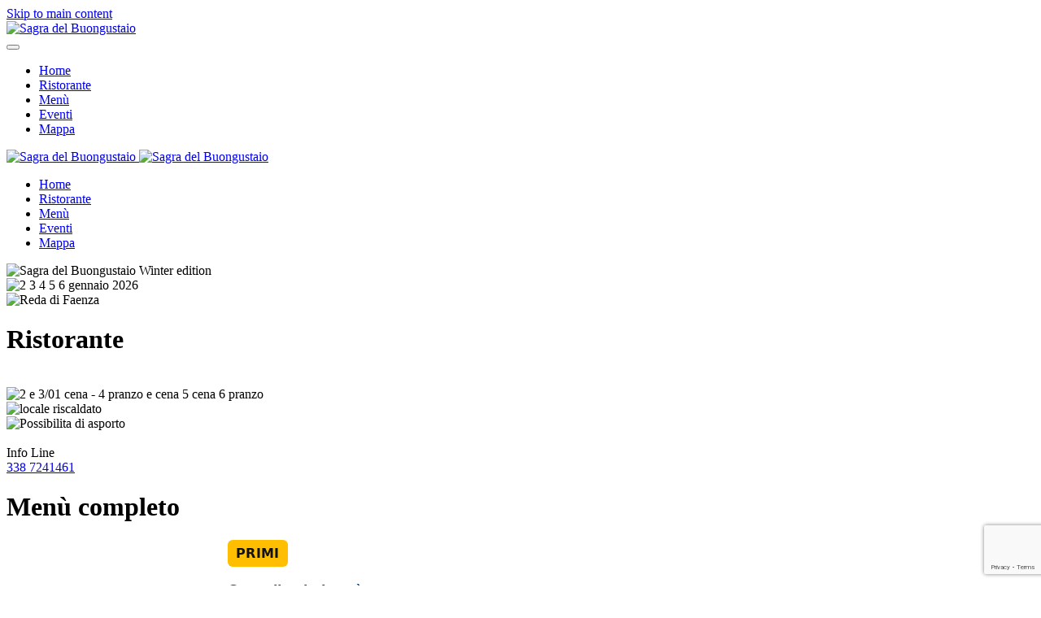

--- FILE ---
content_type: text/html; charset=UTF-8
request_url: https://www.sagradelbuongustaio.net/
body_size: 70581
content:
<!DOCTYPE html>
<html lang="it-IT">
    <head>
        <meta charset="UTF-8">
        <meta name="viewport" content="width=device-width, initial-scale=1">
        <link rel="icon" href="/wp-content/uploads/2023/07/favicon.png" sizes="any">
                <link rel="apple-touch-icon" href="/wp-content/themes/yootheme/vendor/yootheme/theme-wordpress/assets/images/apple-touch-icon.png">
                <title>Sagra del Buongustaio a Reda di Faenza &#8211; Sito ufficiale</title>
<meta name='robots' content='max-image-preview:large' />
<link rel="alternate" type="application/rss+xml" title="Sagra del Buongustaio a Reda di Faenza &raquo; Feed" href="https://www.sagradelbuongustaio.net/feed/" />
<link rel="alternate" type="application/rss+xml" title="Sagra del Buongustaio a Reda di Faenza &raquo; Feed dei commenti" href="https://www.sagradelbuongustaio.net/comments/feed/" />
<link rel="alternate" title="oEmbed (JSON)" type="application/json+oembed" href="https://www.sagradelbuongustaio.net/wp-json/oembed/1.0/embed?url=https%3A%2F%2Fwww.sagradelbuongustaio.net%2F" />
<link rel="alternate" title="oEmbed (XML)" type="text/xml+oembed" href="https://www.sagradelbuongustaio.net/wp-json/oembed/1.0/embed?url=https%3A%2F%2Fwww.sagradelbuongustaio.net%2F&#038;format=xml" />
<style id='wp-img-auto-sizes-contain-inline-css' type='text/css'>
img:is([sizes=auto i],[sizes^="auto," i]){contain-intrinsic-size:3000px 1500px}
/*# sourceURL=wp-img-auto-sizes-contain-inline-css */
</style>
<style id='wp-emoji-styles-inline-css' type='text/css'>

	img.wp-smiley, img.emoji {
		display: inline !important;
		border: none !important;
		box-shadow: none !important;
		height: 1em !important;
		width: 1em !important;
		margin: 0 0.07em !important;
		vertical-align: -0.1em !important;
		background: none !important;
		padding: 0 !important;
	}
/*# sourceURL=wp-emoji-styles-inline-css */
</style>
<style id='wp-block-library-inline-css' type='text/css'>
:root{--wp-block-synced-color:#7a00df;--wp-block-synced-color--rgb:122,0,223;--wp-bound-block-color:var(--wp-block-synced-color);--wp-editor-canvas-background:#ddd;--wp-admin-theme-color:#007cba;--wp-admin-theme-color--rgb:0,124,186;--wp-admin-theme-color-darker-10:#006ba1;--wp-admin-theme-color-darker-10--rgb:0,107,160.5;--wp-admin-theme-color-darker-20:#005a87;--wp-admin-theme-color-darker-20--rgb:0,90,135;--wp-admin-border-width-focus:2px}@media (min-resolution:192dpi){:root{--wp-admin-border-width-focus:1.5px}}.wp-element-button{cursor:pointer}:root .has-very-light-gray-background-color{background-color:#eee}:root .has-very-dark-gray-background-color{background-color:#313131}:root .has-very-light-gray-color{color:#eee}:root .has-very-dark-gray-color{color:#313131}:root .has-vivid-green-cyan-to-vivid-cyan-blue-gradient-background{background:linear-gradient(135deg,#00d084,#0693e3)}:root .has-purple-crush-gradient-background{background:linear-gradient(135deg,#34e2e4,#4721fb 50%,#ab1dfe)}:root .has-hazy-dawn-gradient-background{background:linear-gradient(135deg,#faaca8,#dad0ec)}:root .has-subdued-olive-gradient-background{background:linear-gradient(135deg,#fafae1,#67a671)}:root .has-atomic-cream-gradient-background{background:linear-gradient(135deg,#fdd79a,#004a59)}:root .has-nightshade-gradient-background{background:linear-gradient(135deg,#330968,#31cdcf)}:root .has-midnight-gradient-background{background:linear-gradient(135deg,#020381,#2874fc)}:root{--wp--preset--font-size--normal:16px;--wp--preset--font-size--huge:42px}.has-regular-font-size{font-size:1em}.has-larger-font-size{font-size:2.625em}.has-normal-font-size{font-size:var(--wp--preset--font-size--normal)}.has-huge-font-size{font-size:var(--wp--preset--font-size--huge)}.has-text-align-center{text-align:center}.has-text-align-left{text-align:left}.has-text-align-right{text-align:right}.has-fit-text{white-space:nowrap!important}#end-resizable-editor-section{display:none}.aligncenter{clear:both}.items-justified-left{justify-content:flex-start}.items-justified-center{justify-content:center}.items-justified-right{justify-content:flex-end}.items-justified-space-between{justify-content:space-between}.screen-reader-text{border:0;clip-path:inset(50%);height:1px;margin:-1px;overflow:hidden;padding:0;position:absolute;width:1px;word-wrap:normal!important}.screen-reader-text:focus{background-color:#ddd;clip-path:none;color:#444;display:block;font-size:1em;height:auto;left:5px;line-height:normal;padding:15px 23px 14px;text-decoration:none;top:5px;width:auto;z-index:100000}html :where(.has-border-color){border-style:solid}html :where([style*=border-top-color]){border-top-style:solid}html :where([style*=border-right-color]){border-right-style:solid}html :where([style*=border-bottom-color]){border-bottom-style:solid}html :where([style*=border-left-color]){border-left-style:solid}html :where([style*=border-width]){border-style:solid}html :where([style*=border-top-width]){border-top-style:solid}html :where([style*=border-right-width]){border-right-style:solid}html :where([style*=border-bottom-width]){border-bottom-style:solid}html :where([style*=border-left-width]){border-left-style:solid}html :where(img[class*=wp-image-]){height:auto;max-width:100%}:where(figure){margin:0 0 1em}html :where(.is-position-sticky){--wp-admin--admin-bar--position-offset:var(--wp-admin--admin-bar--height,0px)}@media screen and (max-width:600px){html :where(.is-position-sticky){--wp-admin--admin-bar--position-offset:0px}}

/*# sourceURL=wp-block-library-inline-css */
</style><style id='global-styles-inline-css' type='text/css'>
:root{--wp--preset--aspect-ratio--square: 1;--wp--preset--aspect-ratio--4-3: 4/3;--wp--preset--aspect-ratio--3-4: 3/4;--wp--preset--aspect-ratio--3-2: 3/2;--wp--preset--aspect-ratio--2-3: 2/3;--wp--preset--aspect-ratio--16-9: 16/9;--wp--preset--aspect-ratio--9-16: 9/16;--wp--preset--color--black: #000000;--wp--preset--color--cyan-bluish-gray: #abb8c3;--wp--preset--color--white: #ffffff;--wp--preset--color--pale-pink: #f78da7;--wp--preset--color--vivid-red: #cf2e2e;--wp--preset--color--luminous-vivid-orange: #ff6900;--wp--preset--color--luminous-vivid-amber: #fcb900;--wp--preset--color--light-green-cyan: #7bdcb5;--wp--preset--color--vivid-green-cyan: #00d084;--wp--preset--color--pale-cyan-blue: #8ed1fc;--wp--preset--color--vivid-cyan-blue: #0693e3;--wp--preset--color--vivid-purple: #9b51e0;--wp--preset--gradient--vivid-cyan-blue-to-vivid-purple: linear-gradient(135deg,rgb(6,147,227) 0%,rgb(155,81,224) 100%);--wp--preset--gradient--light-green-cyan-to-vivid-green-cyan: linear-gradient(135deg,rgb(122,220,180) 0%,rgb(0,208,130) 100%);--wp--preset--gradient--luminous-vivid-amber-to-luminous-vivid-orange: linear-gradient(135deg,rgb(252,185,0) 0%,rgb(255,105,0) 100%);--wp--preset--gradient--luminous-vivid-orange-to-vivid-red: linear-gradient(135deg,rgb(255,105,0) 0%,rgb(207,46,46) 100%);--wp--preset--gradient--very-light-gray-to-cyan-bluish-gray: linear-gradient(135deg,rgb(238,238,238) 0%,rgb(169,184,195) 100%);--wp--preset--gradient--cool-to-warm-spectrum: linear-gradient(135deg,rgb(74,234,220) 0%,rgb(151,120,209) 20%,rgb(207,42,186) 40%,rgb(238,44,130) 60%,rgb(251,105,98) 80%,rgb(254,248,76) 100%);--wp--preset--gradient--blush-light-purple: linear-gradient(135deg,rgb(255,206,236) 0%,rgb(152,150,240) 100%);--wp--preset--gradient--blush-bordeaux: linear-gradient(135deg,rgb(254,205,165) 0%,rgb(254,45,45) 50%,rgb(107,0,62) 100%);--wp--preset--gradient--luminous-dusk: linear-gradient(135deg,rgb(255,203,112) 0%,rgb(199,81,192) 50%,rgb(65,88,208) 100%);--wp--preset--gradient--pale-ocean: linear-gradient(135deg,rgb(255,245,203) 0%,rgb(182,227,212) 50%,rgb(51,167,181) 100%);--wp--preset--gradient--electric-grass: linear-gradient(135deg,rgb(202,248,128) 0%,rgb(113,206,126) 100%);--wp--preset--gradient--midnight: linear-gradient(135deg,rgb(2,3,129) 0%,rgb(40,116,252) 100%);--wp--preset--font-size--small: 13px;--wp--preset--font-size--medium: 20px;--wp--preset--font-size--large: 36px;--wp--preset--font-size--x-large: 42px;--wp--preset--spacing--20: 0.44rem;--wp--preset--spacing--30: 0.67rem;--wp--preset--spacing--40: 1rem;--wp--preset--spacing--50: 1.5rem;--wp--preset--spacing--60: 2.25rem;--wp--preset--spacing--70: 3.38rem;--wp--preset--spacing--80: 5.06rem;--wp--preset--shadow--natural: 6px 6px 9px rgba(0, 0, 0, 0.2);--wp--preset--shadow--deep: 12px 12px 50px rgba(0, 0, 0, 0.4);--wp--preset--shadow--sharp: 6px 6px 0px rgba(0, 0, 0, 0.2);--wp--preset--shadow--outlined: 6px 6px 0px -3px rgb(255, 255, 255), 6px 6px rgb(0, 0, 0);--wp--preset--shadow--crisp: 6px 6px 0px rgb(0, 0, 0);}:where(.is-layout-flex){gap: 0.5em;}:where(.is-layout-grid){gap: 0.5em;}body .is-layout-flex{display: flex;}.is-layout-flex{flex-wrap: wrap;align-items: center;}.is-layout-flex > :is(*, div){margin: 0;}body .is-layout-grid{display: grid;}.is-layout-grid > :is(*, div){margin: 0;}:where(.wp-block-columns.is-layout-flex){gap: 2em;}:where(.wp-block-columns.is-layout-grid){gap: 2em;}:where(.wp-block-post-template.is-layout-flex){gap: 1.25em;}:where(.wp-block-post-template.is-layout-grid){gap: 1.25em;}.has-black-color{color: var(--wp--preset--color--black) !important;}.has-cyan-bluish-gray-color{color: var(--wp--preset--color--cyan-bluish-gray) !important;}.has-white-color{color: var(--wp--preset--color--white) !important;}.has-pale-pink-color{color: var(--wp--preset--color--pale-pink) !important;}.has-vivid-red-color{color: var(--wp--preset--color--vivid-red) !important;}.has-luminous-vivid-orange-color{color: var(--wp--preset--color--luminous-vivid-orange) !important;}.has-luminous-vivid-amber-color{color: var(--wp--preset--color--luminous-vivid-amber) !important;}.has-light-green-cyan-color{color: var(--wp--preset--color--light-green-cyan) !important;}.has-vivid-green-cyan-color{color: var(--wp--preset--color--vivid-green-cyan) !important;}.has-pale-cyan-blue-color{color: var(--wp--preset--color--pale-cyan-blue) !important;}.has-vivid-cyan-blue-color{color: var(--wp--preset--color--vivid-cyan-blue) !important;}.has-vivid-purple-color{color: var(--wp--preset--color--vivid-purple) !important;}.has-black-background-color{background-color: var(--wp--preset--color--black) !important;}.has-cyan-bluish-gray-background-color{background-color: var(--wp--preset--color--cyan-bluish-gray) !important;}.has-white-background-color{background-color: var(--wp--preset--color--white) !important;}.has-pale-pink-background-color{background-color: var(--wp--preset--color--pale-pink) !important;}.has-vivid-red-background-color{background-color: var(--wp--preset--color--vivid-red) !important;}.has-luminous-vivid-orange-background-color{background-color: var(--wp--preset--color--luminous-vivid-orange) !important;}.has-luminous-vivid-amber-background-color{background-color: var(--wp--preset--color--luminous-vivid-amber) !important;}.has-light-green-cyan-background-color{background-color: var(--wp--preset--color--light-green-cyan) !important;}.has-vivid-green-cyan-background-color{background-color: var(--wp--preset--color--vivid-green-cyan) !important;}.has-pale-cyan-blue-background-color{background-color: var(--wp--preset--color--pale-cyan-blue) !important;}.has-vivid-cyan-blue-background-color{background-color: var(--wp--preset--color--vivid-cyan-blue) !important;}.has-vivid-purple-background-color{background-color: var(--wp--preset--color--vivid-purple) !important;}.has-black-border-color{border-color: var(--wp--preset--color--black) !important;}.has-cyan-bluish-gray-border-color{border-color: var(--wp--preset--color--cyan-bluish-gray) !important;}.has-white-border-color{border-color: var(--wp--preset--color--white) !important;}.has-pale-pink-border-color{border-color: var(--wp--preset--color--pale-pink) !important;}.has-vivid-red-border-color{border-color: var(--wp--preset--color--vivid-red) !important;}.has-luminous-vivid-orange-border-color{border-color: var(--wp--preset--color--luminous-vivid-orange) !important;}.has-luminous-vivid-amber-border-color{border-color: var(--wp--preset--color--luminous-vivid-amber) !important;}.has-light-green-cyan-border-color{border-color: var(--wp--preset--color--light-green-cyan) !important;}.has-vivid-green-cyan-border-color{border-color: var(--wp--preset--color--vivid-green-cyan) !important;}.has-pale-cyan-blue-border-color{border-color: var(--wp--preset--color--pale-cyan-blue) !important;}.has-vivid-cyan-blue-border-color{border-color: var(--wp--preset--color--vivid-cyan-blue) !important;}.has-vivid-purple-border-color{border-color: var(--wp--preset--color--vivid-purple) !important;}.has-vivid-cyan-blue-to-vivid-purple-gradient-background{background: var(--wp--preset--gradient--vivid-cyan-blue-to-vivid-purple) !important;}.has-light-green-cyan-to-vivid-green-cyan-gradient-background{background: var(--wp--preset--gradient--light-green-cyan-to-vivid-green-cyan) !important;}.has-luminous-vivid-amber-to-luminous-vivid-orange-gradient-background{background: var(--wp--preset--gradient--luminous-vivid-amber-to-luminous-vivid-orange) !important;}.has-luminous-vivid-orange-to-vivid-red-gradient-background{background: var(--wp--preset--gradient--luminous-vivid-orange-to-vivid-red) !important;}.has-very-light-gray-to-cyan-bluish-gray-gradient-background{background: var(--wp--preset--gradient--very-light-gray-to-cyan-bluish-gray) !important;}.has-cool-to-warm-spectrum-gradient-background{background: var(--wp--preset--gradient--cool-to-warm-spectrum) !important;}.has-blush-light-purple-gradient-background{background: var(--wp--preset--gradient--blush-light-purple) !important;}.has-blush-bordeaux-gradient-background{background: var(--wp--preset--gradient--blush-bordeaux) !important;}.has-luminous-dusk-gradient-background{background: var(--wp--preset--gradient--luminous-dusk) !important;}.has-pale-ocean-gradient-background{background: var(--wp--preset--gradient--pale-ocean) !important;}.has-electric-grass-gradient-background{background: var(--wp--preset--gradient--electric-grass) !important;}.has-midnight-gradient-background{background: var(--wp--preset--gradient--midnight) !important;}.has-small-font-size{font-size: var(--wp--preset--font-size--small) !important;}.has-medium-font-size{font-size: var(--wp--preset--font-size--medium) !important;}.has-large-font-size{font-size: var(--wp--preset--font-size--large) !important;}.has-x-large-font-size{font-size: var(--wp--preset--font-size--x-large) !important;}
/*# sourceURL=global-styles-inline-css */
</style>

<style id='classic-theme-styles-inline-css' type='text/css'>
/*! This file is auto-generated */
.wp-block-button__link{color:#fff;background-color:#32373c;border-radius:9999px;box-shadow:none;text-decoration:none;padding:calc(.667em + 2px) calc(1.333em + 2px);font-size:1.125em}.wp-block-file__button{background:#32373c;color:#fff;text-decoration:none}
/*# sourceURL=/wp-includes/css/classic-themes.min.css */
</style>
<link rel='stylesheet' id='contact-form-7-css' href='https://www.sagradelbuongustaio.net/wp-content/plugins/contact-form-7/includes/css/styles.css?ver=6.1.4' type='text/css' media='all' />
<link rel='stylesheet' id='cmplz-general-css' href='https://www.sagradelbuongustaio.net/wp-content/plugins/complianz-gdpr-premium/assets/css/cookieblocker.min.css?ver=1758549659' type='text/css' media='all' />
<link href="https://www.sagradelbuongustaio.net/wp-content/themes/yootheme/css/theme.1.css?ver=1766511485" rel="stylesheet">
<link rel="https://api.w.org/" href="https://www.sagradelbuongustaio.net/wp-json/" /><link rel="alternate" title="JSON" type="application/json" href="https://www.sagradelbuongustaio.net/wp-json/wp/v2/pages/17" /><link rel="EditURI" type="application/rsd+xml" title="RSD" href="https://www.sagradelbuongustaio.net/xmlrpc.php?rsd" />
<meta name="generator" content="WordPress 6.9" />
<link rel="canonical" href="https://www.sagradelbuongustaio.net/" />
<link rel='shortlink' href='https://www.sagradelbuongustaio.net/' />
<meta name="cdp-version" content="1.5.0" />			<style>.cmplz-hidden {
					display: none !important;
				}</style><script src="https://www.sagradelbuongustaio.net/wp-content/themes/yootheme/vendor/assets/uikit/dist/js/uikit.min.js?ver=4.0.10"></script>
<script src="https://www.sagradelbuongustaio.net/wp-content/themes/yootheme/vendor/assets/uikit/dist/js/uikit-icons-flow.min.js?ver=4.0.10"></script>
<script src="https://www.sagradelbuongustaio.net/wp-content/themes/yootheme/js/theme.js?ver=4.0.10"></script>
<script>window.yootheme = window.yootheme || {}; var $theme = yootheme.theme = {"i18n":{"close":{"label":"Close"},"totop":{"label":"Back to top"},"marker":{"label":"Open"},"navbarToggleIcon":{"label":"Open menu"},"paginationPrevious":{"label":"Previous page"},"paginationNext":{"label":"Next page"},"searchIcon":{"toggle":"Open Search","submit":"Submit Search"},"slider":{"next":"Next slide","previous":"Previous slide","slideX":"Slide %s","slideLabel":"%s of %s"},"slideshow":{"next":"Next slide","previous":"Previous slide","slideX":"Slide %s","slideLabel":"%s of %s"},"lightboxPanel":{"next":"Next slide","previous":"Previous slide","slideLabel":"%s of %s","close":"Close"}}};</script>
    </head>
    <body class="home wp-singular page-template-default page page-id-17 wp-theme-yootheme ">
        
        <div class="uk-hidden-visually uk-notification uk-notification-top-left uk-width-auto">
            <div class="uk-notification-message">
                <a href="#tm-main">Skip to main content</a>
            </div>
        </div>
    
        
        
        <div class="tm-page">

                        


<header class="tm-header-mobile uk-hidden@m" uk-header>


        <div uk-sticky show-on-up animation="uk-animation-slide-top" cls-active="uk-navbar-sticky" sel-target=".uk-navbar-container">
    
        <div class="uk-navbar-container">

            <div class="uk-container uk-container-expand">
                <nav class="uk-navbar" uk-navbar="{&quot;container&quot;:&quot;.tm-header-mobile &gt; [uk-sticky]&quot;}">

                                        <div class="uk-navbar-left">

                                                    <a href="https://www.sagradelbuongustaio.net/" aria-label="Back to home" class="uk-logo uk-navbar-item">
    <picture>
<source type="image/webp" srcset="/wp-content/themes/yootheme/cache/ca/SB_WinterEdition-scaled-ca5d4d01.webp 200w, /wp-content/themes/yootheme/cache/55/SB_WinterEdition-scaled-55b8940b.webp 399w, /wp-content/themes/yootheme/cache/de/SB_WinterEdition-scaled-de23f1f1.webp 400w" sizes="(min-width: 200px) 200px">
<img alt="Sagra del Buongustaio" loading="eager" src="/wp-content/themes/yootheme/cache/4d/SB_WinterEdition-scaled-4ddc4be5.png" width="200" height="63">
</picture></a>                        
                        
                    </div>
                    
                    
                                        <div class="uk-navbar-right">

                                                                            
                        <a uk-toggle href="#tm-dialog-mobile" class="uk-navbar-toggle">

        
        <div uk-navbar-toggle-icon></div>

        
    </a>
                    </div>
                    
                </nav>
            </div>

        </div>

        </div>
    



        <div id="tm-dialog-mobile" uk-offcanvas="container: true; overlay: true" mode="push" flip>
        <div class="uk-offcanvas-bar uk-flex uk-flex-column">

                        <button class="uk-offcanvas-close uk-close-large" type="button" uk-close uk-toggle="cls: uk-close-large; mode: media; media: @s"></button>
            
                        <div class="uk-margin-auto-bottom">
                
<div class="uk-grid uk-child-width-1-1">    <div>
<div class="uk-panel widget widget_nav_menu" id="nav_menu-2">

    
    
<ul class="uk-nav uk-nav-default">
    
	<li class="menu-item menu-item-type-post_type menu-item-object-page menu-item-home current-menu-item page_item page-item-17 current_page_item uk-active"><a href="https://www.sagradelbuongustaio.net/"> Home</a></li>
	<li class="menu-item menu-item-type-custom menu-item-object-custom"><a href="#winter-ristorante" uk-scroll> Ristorante</a></li>
	<li class="menu-item menu-item-type-custom menu-item-object-custom"><a href="#winter-menu" uk-scroll> Menù</a></li>
	<li class="menu-item menu-item-type-custom menu-item-object-custom"><a href="#winter-eventi" uk-scroll> Eventi</a></li>
	<li class="menu-item menu-item-type-custom menu-item-object-custom"><a href="#winter-mappa" uk-scroll> Mappa</a></li></ul>

</div>
</div></div>            </div>
            
            
        </div>
    </div>
    
    
    

</header>





<header class="tm-header uk-visible@m" uk-header>



        <div uk-sticky media="@m" cls-active="uk-navbar-sticky" sel-target=".uk-navbar-container">
    
        <div class="uk-navbar-container">

            <div class="uk-container">
                <nav class="uk-navbar" uk-navbar="{&quot;align&quot;:&quot;center&quot;,&quot;container&quot;:&quot;.tm-header &gt; [uk-sticky]&quot;,&quot;boundary&quot;:&quot;.tm-header .uk-navbar-container&quot;}">

                                        <div class="uk-navbar-left">

                                                    <a href="https://www.sagradelbuongustaio.net/" aria-label="Back to home" class="uk-logo uk-navbar-item">
    <picture>
<source type="image/webp" srcset="/wp-content/themes/yootheme/cache/57/SB_WinterEdition-scaled-5752ac77.webp 300w, /wp-content/themes/yootheme/cache/4a/SB_WinterEdition-scaled-4acde064.webp 599w, /wp-content/themes/yootheme/cache/b2/SB_WinterEdition-scaled-b25ea251.webp 600w" sizes="(min-width: 300px) 300px">
<img alt="Sagra del Buongustaio" loading="eager" src="/wp-content/themes/yootheme/cache/d0/SB_WinterEdition-scaled-d0d3aa93.png" width="300" height="94">
</picture><picture>
<source type="image/webp" srcset="/wp-content/themes/yootheme/cache/57/SB_WinterEdition-scaled-5752ac77.webp 300w, /wp-content/themes/yootheme/cache/4a/SB_WinterEdition-scaled-4acde064.webp 599w, /wp-content/themes/yootheme/cache/b2/SB_WinterEdition-scaled-b25ea251.webp 600w" sizes="(min-width: 300px) 300px">
<img class="uk-logo-inverse" alt="Sagra del Buongustaio" loading="eager" src="/wp-content/themes/yootheme/cache/d0/SB_WinterEdition-scaled-d0d3aa93.png" width="300" height="94">
</picture></a>                        
                        
                        
                    </div>
                    
                    
                                        <div class="uk-navbar-right">

                                                    
<ul class="uk-navbar-nav">
    
	<li class="menu-item menu-item-type-post_type menu-item-object-page menu-item-home current-menu-item page_item page-item-17 current_page_item uk-active"><a href="https://www.sagradelbuongustaio.net/"> Home</a></li>
	<li class="menu-item menu-item-type-custom menu-item-object-custom"><a href="#winter-ristorante" uk-scroll> Ristorante</a></li>
	<li class="menu-item menu-item-type-custom menu-item-object-custom"><a href="#winter-menu" uk-scroll> Menù</a></li>
	<li class="menu-item menu-item-type-custom menu-item-object-custom"><a href="#winter-eventi" uk-scroll> Eventi</a></li>
	<li class="menu-item menu-item-type-custom menu-item-object-custom"><a href="#winter-mappa" uk-scroll> Mappa</a></li></ul>
                        
                                                                            
                    </div>
                    
                </nav>
            </div>

        </div>

        </div>
    







</header>

            
            
            <main id="tm-main" >

                <!-- Builder #page -->
<div class="uk-section-default" tm-header-transparent="light">
        <div style="background-size: auto 678px;" data-src="https://www.sagradelbuongustaio.net/wp-content/uploads/2025/12/TestataBlu-scaled-e1766500099719.png" uk-img class="uk-background-norepeat uk-background-center-center uk-section">    
        
        
        
            
                
                    
                    <div class="uk-grid tm-grid-expand uk-child-width-1-1 uk-grid-margin">
<div class="uk-width-1-1">
    
        
            
            
            
                
                    
                
            
        
    
</div></div><div class="uk-grid tm-grid-expand uk-child-width-1-1 uk-grid-margin">
<div class="uk-width-1-1">
    
        
            
            
            
                
                    
<div class="uk-margin uk-width-large uk-margin-auto uk-text-center uk-visible@l">
        <picture>
<source type="image/webp" srcset="/wp-content/themes/yootheme/cache/b2/SB_WinterEdition-scaled-b2e5efea.webp 768w, /wp-content/themes/yootheme/cache/79/SB_WinterEdition-scaled-7948628c.webp 1024w, /wp-content/themes/yootheme/cache/9f/SB_WinterEdition-scaled-9f022d13.webp 1366w, /wp-content/themes/yootheme/cache/98/SB_WinterEdition-scaled-98392e44.webp 1600w, /wp-content/themes/yootheme/cache/28/SB_WinterEdition-scaled-28050fa8.webp 1920w" sizes="(min-width: 1920px) 1920px">
<img decoding="async" src="/wp-content/themes/yootheme/cache/5e/SB_WinterEdition-scaled-5e187e31.png" width="1920" height="602" class="el-image" alt="Sagra del Buongustaio Winter edition" loading="lazy">
</picture>    
    
</div>

<div class="uk-margin uk-width-large uk-margin-auto uk-text-center">
        <picture>
<source type="image/webp" srcset="/wp-content/themes/yootheme/cache/7f/date-scaled-7fef68eb.webp 768w, /wp-content/themes/yootheme/cache/34/date-scaled-34d36a56.webp 1024w, /wp-content/themes/yootheme/cache/71/date-scaled-71e19361.webp 1366w, /wp-content/themes/yootheme/cache/aa/date-scaled-aaf567c0.webp 1600w, /wp-content/themes/yootheme/cache/e8/date-scaled-e8b62c39.webp 1920w" sizes="(min-width: 1920px) 1920px">
<img decoding="async" src="/wp-content/themes/yootheme/cache/2b/date-scaled-2b218ac7.png" width="1920" height="229" class="el-image" alt="2 3 4 5 6 gennaio 2026" loading="lazy">
</picture>    
    
</div>

<div class="uk-margin uk-width-medium uk-margin-auto uk-text-center">
        <picture>
<source type="image/webp" srcset="/wp-content/themes/yootheme/cache/11/reda-faenza-1166f6fc.webp 741w, /wp-content/themes/yootheme/cache/1c/reda-faenza-1c1965f5.webp 742w" sizes="(min-width: 742px) 742px">
<img decoding="async" src="/wp-content/themes/yootheme/cache/c6/reda-faenza-c6e9491c.png" width="742" height="204" class="el-image" alt="Reda di Faenza" loading="lazy">
</picture>    
    
</div>

                
            
        
    
</div></div>
                
            
        
        </div>
    
</div>
<div id="winter-ristorante" class="uk-section-secondary uk-section">
    
        
        
        
            
                                <div class="uk-container">                
                    
                    <div class="uk-grid tm-grid-expand uk-child-width-1-1 uk-grid-margin">
<div class="uk-width-1-1">
    
        
            
            
            
                
                    
<h1 class="uk-text-center">        Ristorante    </h1>
<div class="uk-margin">
        <picture>
<source type="image/webp" srcset="/wp-content/themes/yootheme/cache/d5/indirizzo-ristorante-d5fe06f6.webp 768w, /wp-content/themes/yootheme/cache/6e/indirizzo-ristorante-6e10b82d.webp 1024w, /wp-content/themes/yootheme/cache/bb/indirizzo-ristorante-bbdb120f.webp 1366w, /wp-content/themes/yootheme/cache/e0/indirizzo-ristorante-e08ea16f.webp 1600w, /wp-content/themes/yootheme/cache/3e/indirizzo-ristorante-3e87a334.webp 1920w" sizes="(min-width: 1920px) 1920px">
<img decoding="async" src="/wp-content/themes/yootheme/cache/a3/indirizzo-ristorante-a363a71c.png" width="1920" height="114" class="el-image" alt loading="lazy">
</picture>    
    
</div>

                
            
        
    
</div></div><div class="uk-grid tm-grid-expand uk-grid-margin" uk-grid>
<div class="uk-width-1-2@m">
    
        
            
            
            
                
                    
<div class="uk-margin uk-text-center">
        <picture>
<source type="image/webp" srcset="/wp-content/themes/yootheme/cache/e2/box-date-03-e2f1fe53.webp 600w" sizes="(min-width: 600px) 600px">
<img decoding="async" src="/wp-content/themes/yootheme/cache/72/box-date-03-72b7f3e8.png" width="600" height="414" class="el-image" alt="2 e 3/01 cena - 4 pranzo e cena 5 cena 6 pranzo" loading="lazy">
</picture>    
    
</div>

<div class="uk-margin uk-text-center">
        <picture>
<source type="image/webp" srcset="/wp-content/themes/yootheme/cache/c4/locale-riscaldato-c43f3c7b.webp 768w, /wp-content/themes/yootheme/cache/5d/locale-riscaldato-5dc840c0.webp 1024w, /wp-content/themes/yootheme/cache/0c/locale-riscaldato-0ca0ce4b.webp 1165w, /wp-content/themes/yootheme/cache/25/locale-riscaldato-25687ab9.webp 1166w, /wp-content/themes/yootheme/cache/75/locale-riscaldato-75b8f261.webp 1167w" sizes="(min-width: 1167px) 1167px">
<img decoding="async" src="/wp-content/themes/yootheme/cache/a3/locale-riscaldato-a33ba1d8.png" width="1167" height="133" class="el-image" alt=" locale riscaldato" loading="lazy">
</picture>    
    
</div>

<div class="uk-margin uk-text-center">
        <picture>
<source type="image/webp" srcset="/wp-content/themes/yootheme/cache/1c/possibilita-asporto-1cad9af7.webp 768w, /wp-content/themes/yootheme/cache/2a/possibilita-asporto-2a789cdb.webp 1024w, /wp-content/themes/yootheme/cache/7b/possibilita-asporto-7b101250.webp 1165w, /wp-content/themes/yootheme/cache/52/possibilita-asporto-52d8a6a2.webp 1166w, /wp-content/themes/yootheme/cache/a0/possibilita-asporto-a07fab75.webp 1167w" sizes="(min-width: 1167px) 1167px">
<img decoding="async" src="/wp-content/themes/yootheme/cache/08/possibilita-asporto-08e77da3.png" width="1167" height="133" class="el-image" alt="Possibilita di asporto" loading="lazy">
</picture>    
    
</div>

                
            
        
    
</div>
<div class="uk-width-1-2@m">
    
        
            
            
            
                
                    
<div class="uk-margin uk-text-center">
        <picture>
<source type="image/webp" srcset="/wp-content/themes/yootheme/cache/fa/box-ristorante-03-fab0c55e.webp 598w" sizes="(min-width: 598px) 598px">
<img decoding="async" src="/wp-content/themes/yootheme/cache/da/box-ristorante-03-daca1e1c.png" width="598" height="655" class="el-image" alt loading="lazy">
</picture>    
    
</div>

                
            
        
    
</div></div>
                                </div>
                
            
        
    
</div>
<div class="uk-section-primary uk-section uk-section-xsmall">
    
        
        
        
            
                                <div class="uk-container">                
                    
                    <div class="uk-grid tm-grid-expand uk-child-width-1-1 uk-grid-margin">
<div class="uk-width-1-1">
    
        
            
            
            
                
                    
<div class="uk-heading-medium uk-text-danger uk-text-center">        Info Line    </div>
<div class="uk-heading-medium uk-text-danger uk-margin-remove-top uk-text-center">        <a class="uk-text-danger" href="tel:+393387241461">338 7241461</a>    </div>
                
            
        
    
</div></div>
                                </div>
                
            
        
    
</div>
<div id="winter-menu" class="uk-section-muted uk-section">
    
        
        
        
            
                                <div class="uk-container">                
                    
                    <div class="uk-grid tm-grid-expand uk-child-width-1-1 uk-grid-margin">
<div class="uk-width-1-1">
    
        
            
            
            
                
                    
<h1 class="uk-text-center">        Menù completo    </h1>
                
            
        
    
</div></div><div class="uk-grid-margin uk-container"><div class="uk-grid tm-grid-expand" uk-grid>
<div class="uk-width-1-2@m">
    
        
            
            
            
                
                    <div>
<!-- MENU – BLOCCO 1: PRIMI, SECONDI, CONTORNI (una colonna) -->
<section class="menu-stirling-uno" aria-label="Menù – Primi, Secondi, Contorni">
  <style>
    /* ====== Stili SCOPED per .menu-stirling-uno ====== */
    .menu-stirling-uno {
      --accent: #ffbf00;  /* giallo sezione */
      --text:   #053a8a;  /* blu voci */
      --black:  #111;
      --muted:  #606c80;
      font-family: var(--menu-font, system-ui, -apple-system, Segoe UI, Roboto, Arial, sans-serif);
      color: var(--text);
      line-height: 1.35;
    }
    .menu-stirling-uno .wrap {
      max-width: 720px;
      margin: 0 auto;
    }
    .menu-stirling-uno .menu-title {
      color: var(--black);
      font-weight: 800;
      margin: 0 0 20px 0;
      font-size: clamp(1.4rem, 2.2vw, 1.8rem);
    }
    .menu-stirling-uno .section { margin: 18px 0 24px; }
    .menu-stirling-uno .section-title {
      display: inline-block;
      background: var(--accent);
      color: var(--black);
      font-weight: 800;
      padding: 6px 10px;
      border-radius: 6px;
      margin-bottom: 12px;
      text-transform: uppercase;
      letter-spacing: 0.02em;
    }
    .menu-stirling-uno ul { list-style: none; padding-left: 0; margin: 0; }
    .menu-stirling-uno li {
      padding: 6px 0;
      border-bottom: 1px solid #eaeaea; /* separatore grafico leggero */
      color: var(--text);
      font-weight: 700;
    }
    .menu-stirling-uno li small {
      display: block;
      color: var(--muted);
      font-weight: 500;
    }
  </style>

  <div class="wrap">

    <div class="section" aria-labelledby="primi-title">
      <div id="primi-title" class="section-title">Primi</div>
      <ul>
        <li>Cappelletti al ragù</li>
        <li>Orecchioni burro e salvia</li>
        <li>Tagliatelle al ragù</li>
        <li>Polenta al ragù</li>
        <li>Lasagne al forno</li>
        <li>Bis di minestre <small>(tagliatelle e orecchioni)</small></li>
      </ul>
    </div>

    <div class="section" aria-labelledby="secondi-title">
      <div id="secondi-title" class="section-title">Secondi</div>
      <ul>
        <li>Grigliata del buongustaio <small>(spiedino, salsiccia, pomodori, pane ripieno)</small></li>
        <li>Castrato <small>(cosciotto)</small></li>
        <li>Pollo</li>
        <li>Salsiccia</li>
        <li>Spiedini</li>
        <li>Stinco con patate</li>
        <li>Tagliata di manzo <small>(sale grosso e rosmarino)</small></li>
      </ul>
    </div>

    <div class="section" aria-labelledby="contorni-title">
      <div id="contorni-title" class="section-title">Contorni</div>
      <ul>
        <li>Patate fritte</li>
        <li>Pomodori in gratè</li>
      </ul>
    </div>
  </div>
</section>
</div>
                
            
        
    
</div>
<div class="uk-width-1-2@m">
    
        
            
            
            
                
                    <div>
<!-- MENU – BLOCCO 2: DOLCI e BEVANDE (una colonna) -->
<section class="menu-stirling-due" aria-label="Menù – Dolci e Bevande">
  <style>
    /* ====== Stili SCOPED per .menu-stirling-due ====== */
    .menu-stirling-due {
      --accent: #ffbf00;
      --text:   #053a8a;
      --black:  #111;
      --muted:  #606c80;
      font-family: var(--menu-font, system-ui, -apple-system, Segoe UI, Roboto, Arial, sans-serif);
      color: var(--text);
      line-height: 1.35;
    }
    .menu-stirling-due .wrap {
      max-width: 720px;   /* una colonna centrale */
      margin: 0 auto;
    }
    .menu-stirling-due .section { margin: 18px 0 24px; }
    .menu-stirling-due .section-title {
      display: inline-block;
      background: var(--accent);
      color: var(--black);
      font-weight: 800;
      padding: 6px 10px;
      border-radius: 6px;
      margin-bottom: 12px;
      text-transform: uppercase;
      letter-spacing: 0.02em;
    }
    .menu-stirling-due ul { list-style: none; padding-left: 0; margin: 0; }
    .menu-stirling-due li {
      padding: 6px 0;
      border-bottom: 1px solid #eaeaea;
      color: var(--text);
      font-weight: 700;
    }
    .menu-stirling-due li small {
      display: block;
      color: var(--muted);
      font-weight: 500;
    }
  </style>

  <div class="wrap">
    <div class="section" aria-labelledby="dolci-title">
      <div id="dolci-title" class="section-title">Dolci</div>
      <ul>
        <li>Meringa ai frutti di bosco</li>
        <li>Tenerina al cioccolato con zabaione</li>
      </ul>
    </div>

    <div class="section" aria-labelledby="bevande-title">
      <div id="bevande-title" class="section-title">Bevande</div>
      <ul>
        <li>Sangiovese 1 lt</li>
        <li>Sangiovese 1/2 lt</li>

        <li>Pignoletto <small>(vino bianco fermo) 1 lt</small></li>
        <li>Pignoletto <small>(vino bianco fermo) 1/2 lt</small></li>

        <li>Pignoletto frizzante 1 lt</li>
        <li>Pignoletto frizzante 1/2 lt</li>

        <li>Pignoletto spumante DOC “Mappa di Imola” <small>(in bottiglia)</small></li>

        <li>Terre di San Mamante e Oriolo: “Bianco” <small>(vino bianco fermo biologico in bottiglia)</small></li>
        <li>Sangiovese Superiore Riserva DOC “Rocca di Cesena” <small>(in bottiglia)</small></li>
        <li>Terre di San Mamante e Oriolo: “Spontaneo” <small>(vino rosso biologico in bottiglia)</small></li>

        <li>Acqua minerale 1 lt <small>(gas • nat)</small></li>

        <li>Bibite in barattolo <small>(Fanta, Coca, Coca Zero)</small></li>
        <li>Coca alla spina 0,4 lt</li>

        <li>Birra Forst Kronen bionda 0,4 lt</li>
        <li>Birra Forst Kronen bionda 1 lt</li>
      </ul>
    </div>
  </div>
</section>
</div>
                
            
        
    
</div></div></div>
                                </div>
                
            
        
    
</div>
<div id="winter-eventi" class="uk-section-secondary uk-section uk-section-small">
    
        
        
        
            
                                <div class="uk-container">                
                    
                    <div class="uk-grid tm-grid-expand uk-child-width-1-1 uk-grid-margin">
<div class="uk-width-1-1">
    
        
            
            
            
                
                    
<h1 class="uk-text-center">        Eventi e spettacoli    </h1>
                
            
        
    
</div></div><div class="uk-grid tm-grid-expand uk-grid-margin" uk-grid>
<div class="uk-width-1-2@m">
    
        
            
            
            
                
                    
<div class="uk-margin-remove-vertical uk-text-center">
        <picture>
<source type="image/webp" srcset="/wp-content/themes/yootheme/cache/3a/evento-4-gennaio-3a309efa.webp 768w, /wp-content/themes/yootheme/cache/38/evento-4-gennaio-38f86ea8.webp 882w, /wp-content/themes/yootheme/cache/bd/evento-4-gennaio-bd43aa22.webp 883w" sizes="(min-width: 883px) 883px">
<img decoding="async" src="/wp-content/themes/yootheme/cache/f6/evento-4-gennaio-f6895ea2.png" width="883" height="288" class="el-image" alt loading="lazy">
</picture>    
    
</div>

                
            
        
    
</div>
<div class="uk-width-1-2@m">
    
        
            
            
            
                
                    
<div class="uk-margin-remove-vertical uk-text-center">
        <picture>
<source type="image/webp" srcset="/wp-content/themes/yootheme/cache/de/evento-6-gennaio-de207d04.webp 768w, /wp-content/themes/yootheme/cache/67/evento-6-gennaio-67492e78.webp 959w, /wp-content/themes/yootheme/cache/f7/evento-6-gennaio-f759ce3b.webp 960w" sizes="(min-width: 960px) 960px">
<img decoding="async" src="/wp-content/themes/yootheme/cache/9e/evento-6-gennaio-9e10a073.png" width="960" height="301" class="el-image" alt loading="lazy">
</picture>    
    
</div>

                
            
        
    
</div></div><div class="uk-grid tm-grid-expand uk-child-width-1-1 uk-grid-margin">
<div class="uk-width-1-1">
    
        
            
            
            
                
                    
<div class="uk-margin-remove-vertical uk-text-center">
        <picture>
<source type="image/webp" srcset="/wp-content/themes/yootheme/cache/30/eventi-4-e-6-gannaio-30a0eeb7.webp 768w, /wp-content/themes/yootheme/cache/17/eventi-4-e-6-gannaio-17adac9c.webp 1024w, /wp-content/themes/yootheme/cache/24/eventi-4-e-6-gannaio-241ac858.webp 1366w, /wp-content/themes/yootheme/cache/4b/eventi-4-e-6-gannaio-4bdee297.webp 1547w" sizes="(min-width: 1547px) 1547px">
<img decoding="async" src="/wp-content/themes/yootheme/cache/37/eventi-4-e-6-gannaio-378c4ddb.png" width="1547" height="130" class="el-image" alt loading="lazy">
</picture>    
    
</div>

                
            
        
    
</div></div>
                                </div>
                
            
        
    
</div>
<div id="winter-mappa" class="uk-section-secondary uk-section uk-padding-remove-vertical">
    
        
        
        
            
                
                    
                    <div class="uk-grid tm-grid-expand uk-child-width-1-1 uk-grid-margin">
<div class="uk-width-1-1">
    
        
            
            
            
                
                    
<h1 class="uk-text-center">        A Reda, ma dove?    </h1>
<div class="uk-margin-remove-vertical uk-text-center">
        <picture>
<source type="image/webp" srcset="/wp-content/themes/yootheme/cache/68/cartina-scaled-68294e37.webp 768w, /wp-content/themes/yootheme/cache/9e/cartina-scaled-9e5481ce.webp 1024w, /wp-content/themes/yootheme/cache/d4/cartina-scaled-d4273a37.webp 1366w, /wp-content/themes/yootheme/cache/30/cartina-scaled-3066e531.webp 1600w, /wp-content/themes/yootheme/cache/52/cartina-scaled-52e3d08e.webp 1920w" sizes="(min-width: 1920px) 1920px">
<img decoding="async" src="/wp-content/themes/yootheme/cache/24/cartina-scaled-2418a44a.png" width="1920" height="431" class="el-image" alt loading="lazy">
</picture>    
    
</div>

                
            
        
    
</div></div>
                
            
        
    
</div>
<div class="uk-section-primary uk-section uk-section-xsmall">
    
        
        
        
            
                                <div class="uk-container">                
                    
                    <div class="uk-grid tm-grid-expand uk-child-width-1-1 uk-grid-margin">
<div class="uk-width-1-1">
    
        
            
            
            
                
                    
<div class="uk-heading-medium uk-text-danger uk-text-center">        Info Line    </div>
<div class="uk-heading-medium uk-text-danger uk-margin-remove-top uk-text-center">        <a class="uk-text-danger" href="tel:+393387241461">338 7241461</a>    </div>
                
            
        
    
</div></div>
                                </div>
                
            
        
    
</div>        
            </main>

            
                        <footer>
                <!-- Builder #footer -->
<div class="uk-section-muted uk-section">
    
        
        
        
            
                                <div class="uk-container">                
                    
                    <div class="uk-grid tm-grid-expand uk-grid-margin" uk-grid>
<div class="uk-width-1-3@m">
    
        
            
            
            
                
                    
<div class="uk-h3 uk-heading-line uk-text-center">        <span>Indicazioni Winter Edition</span>
    </div><div><iframe src="https://www.google.com/maps/embed?pb=!1m18!1m12!1m3!1d600.2778224889364!2d11.967663969177238!3d44.30134369611181!2m3!1f0!2f0!3f0!3m2!1i1024!2i768!4f13.1!3m3!1m2!1s0x132b530069d0d23f%3A0x34b3bc9f398f3ff5!2sSagra%20del%20Buongustaio%20Winter%20Edition!5e0!3m2!1sit!2sit!4v1766508819170!5m2!1sit!2sit" width="400" height="300" style="border:0;" allowfullscreen="" loading="lazy" referrerpolicy="no-referrer-when-downgrade"></iframe></div>
                
            
        
    
</div>
<div class="uk-width-1-3@m">
    
        
            
            
            
                
                    
<div class="uk-h3 uk-heading-line uk-text-center">        <span>Iscrizione alla Newsletter</span>
    </div>
<div class="uk-width-large uk-margin-auto">
    <form class="uk-form uk-panel js-form-newsletter" method="post" action="https://www.sagradelbuongustaio.net/wp-admin/admin-ajax.php?action=kernel&amp;p=theme%2Fnewsletter%2Fsubscribe&amp;hash=cbb0578e">

                <div class="uk-grid-medium uk-child-width-1-1" uk-grid>        
            
                                <div>
                    <div class="uk-child-width-1-2@s uk-grid-medium" uk-grid>
                
                <div><input class="el-input uk-input" name="first_name" placeholder="Nome" aria-label="Nome"></div>
                <div><input class="el-input uk-input" name="last_name" placeholder="Cognome" aria-label="Cognome"></div>

                                    </div>
                </div>
                
            
            
                <div><input class="el-input uk-input" type="email" name="email" placeholder="Email" aria-label="Email" required></div>
                <div><button class="el-button uk-button uk-button-primary uk-width-1-1" type="submit">Iscriviti</button></div>
            
            
                </div>        
        <input type="hidden" name="settings" value="[base64]">
        <div class="message uk-margin uk-hidden"></div>

    </form>

</div>
<div class="uk-panel uk-margin uk-width-large uk-margin-auto uk-text-justify"><p>Cliccando su "Iscriviti" dichiari di accettare i termini del trattamento dei dati personali consultabili <a href="https://www.sagradelbuongustaio.net/?page_id=442" target="_blank" rel="noopener">alla pagina dedicata.</a> Potrai annullare l'iscrizione in qualsiasi momento.</p></div>
                
            
        
    
</div>
<div class="uk-width-1-3@m">
    
        
            
            
            
                
                    
<div class="uk-h3 uk-heading-line uk-text-center">        <span>Indicazioni Summer Festival</span>
    </div><div><iframe src="https://www.google.com/maps/embed?pb=!1m18!1m12!1m3!1d2400.9610704015745!2d11.972993415596562!3d44.30501664634591!2m3!1f0!2f0!3f0!3m2!1i1024!2i768!4f13.1!3m3!1m2!1s0x132b53d789ba7293%3A0xecbf0c2903b7885b!2sSagra%20del%20Buongustaio!5e0!3m2!1sit!2sit!4v1766508948698!5m2!1sit!2sit" width="400" height="300" style="border:0;" allowfullscreen="" loading="lazy" referrerpolicy="no-referrer-when-downgrade"></iframe></div>
                
            
        
    
</div></div>
                                </div>
                
            
        
    
</div>
<div class="uk-section-secondary uk-position-relative">
        <div style="background-size: 1920px 454px;" data-src="/wp-content/uploads/2024/07/relaxing-copy-space-destination-sky-grass-view-scaled-e1722371158127.jpg" data-sources="[{&quot;type&quot;:&quot;image\/webp&quot;,&quot;srcset&quot;:&quot;\/wp-content\/themes\/yootheme\/cache\/bd\/relaxing-copy-space-destination-sky-grass-view-scaled-e1722371158127-bda48c25.webp 1920w&quot;,&quot;sizes&quot;:&quot;(min-width: 1920px) 1920px&quot;}]" uk-img class="uk-background-norepeat uk-background-center-center uk-section">    
        
                <div class="uk-position-cover" style="background-color: rgba(0, 0, 0, 0.24);"></div>        
        
            
                                <div class="uk-container uk-container-large uk-position-relative">                
                    
                    <div class="uk-grid tm-grid-expand uk-grid-margin" uk-grid>
<div class="uk-grid-item-match uk-flex-middle uk-width-1-3@m">
    
        
            
            
                        <div class="uk-panel uk-width-1-1">            
                
                    
<div class="uk-panel uk-margin-remove-first-child uk-margin">
    
    
                <picture>
<source type="image/webp" srcset="/wp-content/themes/yootheme/cache/b4/banner-top_mob_ok-b478f408.webp 150w" sizes="(min-width: 150px) 150px">
<img src="/wp-content/themes/yootheme/cache/49/banner-top_mob_ok-494ea7cc.png" width="150" height="56" class="el-image" alt loading="lazy">
</picture>        
                    

        
        
        
    
        
        
        
        
        
        
        
    
    
</div>
                
                        </div>
            
        
    
</div>
<div class="uk-grid-item-match uk-flex-middle uk-width-1-3@m">
    
        
            
            
                        <div class="uk-panel uk-width-1-1">            
                
                    <div class="uk-panel uk-text-small uk-text-uppercase uk-margin uk-margin-remove-bottom uk-text-center"><p>© <script> document.currentScript.insertAdjacentHTML('afterend', '<time datetime="' + new Date().toJSON() + '">' + new Intl.DateTimeFormat(document.documentElement.lang, {year: 'numeric'}).format() + '</time>'); </script> Tutti i diritti riservati.<br />Sito web by</p></div>
<div class="uk-margin uk-margin-remove-top uk-text-center">
        <a class="el-link" href="https://www.enricopasi.com" target="_blank"><picture>
<source type="image/webp" srcset="/wp-content/themes/yootheme/cache/bc/logo-inv-ep-offset-bc6e3845.webp 200w, /wp-content/themes/yootheme/cache/5c/logo-inv-ep-offset-5cc3cf82.webp 376w" sizes="(min-width: 200px) 200px">
<img src="/wp-content/themes/yootheme/cache/b1/logo-inv-ep-offset-b135a65d.jpeg" width="200" height="53" class="el-image uk-border-rounded" alt loading="lazy">
</picture></a>    
    
</div>

                
                        </div>
            
        
    
</div>
<div class="uk-grid-item-match uk-flex-middle uk-width-1-3@m">
    
        
            
            
                        <div class="uk-panel uk-width-1-1">            
                
                    
<div class="uk-position-relative uk-margin uk-text-center" style="z-index: 1;" uk-scrollspy="target: [uk-scrollspy-class];">    <div class="uk-child-width-auto uk-grid-small uk-flex-inline" uk-grid>
            <div>
<a class="el-link uk-icon-button" href="https://www.facebook.com/Sagradelbuongustaio" target="_blank" rel="noreferrer"><span uk-icon="icon: facebook;"></span></a></div>
            <div>
<a class="el-link uk-icon-button" href="https://www.instagram.com/sagradelbuongustaio/?hl=it" target="_blank" rel="noreferrer"><span uk-icon="icon: instagram;"></span></a></div>
            <div>
<a class="el-link uk-icon-button" href="https://www.youtube.com/channel/UCHL_a1eB3iutl72jyWNOjbg" target="_blank" rel="noreferrer"><span uk-icon="icon: youtube;"></span></a></div>
    
    </div></div>
<div class="uk-text-center">
    <ul class="uk-margin-remove-bottom uk-subnav uk-flex-center" uk-margin>        <li class="el-item ">
    <a class="el-link" href="/dichiarazione-sulla-privacy-ue/" target="_blank">Privacy</a></li>
        <li class="el-item ">
    <a class="el-content uk-disabled">Cookies</a>
</li>
        </ul>

</div>
<div class="uk-margin uk-text-center@m uk-text-center"><a href="#" uk-totop uk-scroll></a></div>
                
                        </div>
            
        
    
</div></div>
                                </div>
                
            
        
        </div>
    
</div>            </footer>
            
        </div>

        
        <script type="speculationrules">
{"prefetch":[{"source":"document","where":{"and":[{"href_matches":"/*"},{"not":{"href_matches":["/wp-*.php","/wp-admin/*","/wp-content/uploads/*","/wp-content/*","/wp-content/plugins/*","/wp-content/themes/yootheme/*","/*\\?(.+)"]}},{"not":{"selector_matches":"a[rel~=\"nofollow\"]"}},{"not":{"selector_matches":".no-prefetch, .no-prefetch a"}}]},"eagerness":"conservative"}]}
</script>

<!-- Consent Management powered by Complianz | GDPR/CCPA Cookie Consent https://wordpress.org/plugins/complianz-gdpr -->
<div id="cmplz-cookiebanner-container"><div class="cmplz-cookiebanner cmplz-hidden banner-1  optin cmplz-bottom-right cmplz-categories-type-view-preferences" aria-modal="true" data-nosnippet="true" role="dialog" aria-live="polite" aria-labelledby="cmplz-header-1-optin" aria-describedby="cmplz-message-1-optin">
	<div class="cmplz-header">
		<div class="cmplz-logo"></div>
		<div class="cmplz-title" id="cmplz-header-1-optin">Gestisci Consenso</div>
		<div class="cmplz-close" tabindex="0" role="button" aria-label="Chiudere dialogo">
			<svg aria-hidden="true" focusable="false" data-prefix="fas" data-icon="times" class="svg-inline--fa fa-times fa-w-11" role="img" xmlns="http://www.w3.org/2000/svg" viewBox="0 0 352 512"><path fill="currentColor" d="M242.72 256l100.07-100.07c12.28-12.28 12.28-32.19 0-44.48l-22.24-22.24c-12.28-12.28-32.19-12.28-44.48 0L176 189.28 75.93 89.21c-12.28-12.28-32.19-12.28-44.48 0L9.21 111.45c-12.28 12.28-12.28 32.19 0 44.48L109.28 256 9.21 356.07c-12.28 12.28-12.28 32.19 0 44.48l22.24 22.24c12.28 12.28 32.2 12.28 44.48 0L176 322.72l100.07 100.07c12.28 12.28 32.2 12.28 44.48 0l22.24-22.24c12.28-12.28 12.28-32.19 0-44.48L242.72 256z"></path></svg>
		</div>
	</div>

	<div class="cmplz-divider cmplz-divider-header"></div>
	<div class="cmplz-body">
		<div class="cmplz-message" id="cmplz-message-1-optin">Per fornire le migliori esperienze, utilizziamo tecnologie come i cookie per memorizzare e/o accedere alle informazioni del dispositivo. Il consenso a queste tecnologie ci permetterà di elaborare dati come il comportamento di navigazione o ID unici su questo sito. Non acconsentire o ritirare il consenso può influire negativamente su alcune caratteristiche e funzioni.</div>
		<!-- categories start -->
		<div class="cmplz-categories">
			<details class="cmplz-category cmplz-functional" >
				<summary>
						<span class="cmplz-category-header">
							<span class="cmplz-category-title">Funzionale</span>
							<span class='cmplz-always-active'>
								<span class="cmplz-banner-checkbox">
									<input type="checkbox"
										   id="cmplz-functional-optin"
										   data-category="cmplz_functional"
										   class="cmplz-consent-checkbox cmplz-functional"
										   size="40"
										   value="1"/>
									<label class="cmplz-label" for="cmplz-functional-optin"><span class="screen-reader-text">Funzionale</span></label>
								</span>
								Sempre attivo							</span>
							<span class="cmplz-icon cmplz-open">
								<svg xmlns="http://www.w3.org/2000/svg" viewBox="0 0 448 512"  height="18" ><path d="M224 416c-8.188 0-16.38-3.125-22.62-9.375l-192-192c-12.5-12.5-12.5-32.75 0-45.25s32.75-12.5 45.25 0L224 338.8l169.4-169.4c12.5-12.5 32.75-12.5 45.25 0s12.5 32.75 0 45.25l-192 192C240.4 412.9 232.2 416 224 416z"/></svg>
							</span>
						</span>
				</summary>
				<div class="cmplz-description">
					<span class="cmplz-description-functional">L'archiviazione tecnica o l'accesso sono strettamente necessari al fine legittimo di consentire l'uso di un servizio specifico esplicitamente richiesto dall'abbonato o dall'utente, o al solo scopo di effettuare la trasmissione di una comunicazione su una rete di comunicazione elettronica.</span>
				</div>
			</details>

			<details class="cmplz-category cmplz-preferences" >
				<summary>
						<span class="cmplz-category-header">
							<span class="cmplz-category-title">Preferenze</span>
							<span class="cmplz-banner-checkbox">
								<input type="checkbox"
									   id="cmplz-preferences-optin"
									   data-category="cmplz_preferences"
									   class="cmplz-consent-checkbox cmplz-preferences"
									   size="40"
									   value="1"/>
								<label class="cmplz-label" for="cmplz-preferences-optin"><span class="screen-reader-text">Preferenze</span></label>
							</span>
							<span class="cmplz-icon cmplz-open">
								<svg xmlns="http://www.w3.org/2000/svg" viewBox="0 0 448 512"  height="18" ><path d="M224 416c-8.188 0-16.38-3.125-22.62-9.375l-192-192c-12.5-12.5-12.5-32.75 0-45.25s32.75-12.5 45.25 0L224 338.8l169.4-169.4c12.5-12.5 32.75-12.5 45.25 0s12.5 32.75 0 45.25l-192 192C240.4 412.9 232.2 416 224 416z"/></svg>
							</span>
						</span>
				</summary>
				<div class="cmplz-description">
					<span class="cmplz-description-preferences">L'archiviazione tecnica o l'accesso sono necessari per lo scopo legittimo di memorizzare le preferenze che non sono richieste dall'abbonato o dall'utente.</span>
				</div>
			</details>

			<details class="cmplz-category cmplz-statistics" >
				<summary>
						<span class="cmplz-category-header">
							<span class="cmplz-category-title">Statistiche</span>
							<span class="cmplz-banner-checkbox">
								<input type="checkbox"
									   id="cmplz-statistics-optin"
									   data-category="cmplz_statistics"
									   class="cmplz-consent-checkbox cmplz-statistics"
									   size="40"
									   value="1"/>
								<label class="cmplz-label" for="cmplz-statistics-optin"><span class="screen-reader-text">Statistiche</span></label>
							</span>
							<span class="cmplz-icon cmplz-open">
								<svg xmlns="http://www.w3.org/2000/svg" viewBox="0 0 448 512"  height="18" ><path d="M224 416c-8.188 0-16.38-3.125-22.62-9.375l-192-192c-12.5-12.5-12.5-32.75 0-45.25s32.75-12.5 45.25 0L224 338.8l169.4-169.4c12.5-12.5 32.75-12.5 45.25 0s12.5 32.75 0 45.25l-192 192C240.4 412.9 232.2 416 224 416z"/></svg>
							</span>
						</span>
				</summary>
				<div class="cmplz-description">
					<span class="cmplz-description-statistics">L'archiviazione tecnica o l'accesso che viene utilizzato esclusivamente per scopi statistici.</span>
					<span class="cmplz-description-statistics-anonymous">L'archiviazione tecnica o l'accesso che viene utilizzato esclusivamente per scopi statistici anonimi. Senza un mandato di comparizione, una conformità volontaria da parte del vostro Fornitore di Servizi Internet, o ulteriori registrazioni da parte di terzi, le informazioni memorizzate o recuperate per questo scopo da sole non possono di solito essere utilizzate per l'identificazione.</span>
				</div>
			</details>
			<details class="cmplz-category cmplz-marketing" >
				<summary>
						<span class="cmplz-category-header">
							<span class="cmplz-category-title">Marketing</span>
							<span class="cmplz-banner-checkbox">
								<input type="checkbox"
									   id="cmplz-marketing-optin"
									   data-category="cmplz_marketing"
									   class="cmplz-consent-checkbox cmplz-marketing"
									   size="40"
									   value="1"/>
								<label class="cmplz-label" for="cmplz-marketing-optin"><span class="screen-reader-text">Marketing</span></label>
							</span>
							<span class="cmplz-icon cmplz-open">
								<svg xmlns="http://www.w3.org/2000/svg" viewBox="0 0 448 512"  height="18" ><path d="M224 416c-8.188 0-16.38-3.125-22.62-9.375l-192-192c-12.5-12.5-12.5-32.75 0-45.25s32.75-12.5 45.25 0L224 338.8l169.4-169.4c12.5-12.5 32.75-12.5 45.25 0s12.5 32.75 0 45.25l-192 192C240.4 412.9 232.2 416 224 416z"/></svg>
							</span>
						</span>
				</summary>
				<div class="cmplz-description">
					<span class="cmplz-description-marketing">L'archiviazione tecnica o l'accesso sono necessari per creare profili di utenti per inviare pubblicità, o per tracciare l'utente su un sito web o su diversi siti web per scopi di marketing simili.</span>
				</div>
			</details>
		</div><!-- categories end -->
			</div>

	<div class="cmplz-links cmplz-information">
		<a class="cmplz-link cmplz-manage-options cookie-statement" href="#" data-relative_url="#cmplz-manage-consent-container">Gestisci opzioni</a>
		<a class="cmplz-link cmplz-manage-third-parties cookie-statement" href="#" data-relative_url="#cmplz-cookies-overview">Gestisci servizi</a>
		<a class="cmplz-link cmplz-manage-vendors tcf cookie-statement" href="#" data-relative_url="#cmplz-tcf-wrapper">Gestisci {vendor_count} fornitori</a>
		<a class="cmplz-link cmplz-external cmplz-read-more-purposes tcf" target="_blank" rel="noopener noreferrer nofollow" href="https://cookiedatabase.org/tcf/purposes/">Per saperne di più su questi scopi</a>
			</div>

	<div class="cmplz-divider cmplz-footer"></div>

	<div class="cmplz-buttons">
		<button class="cmplz-btn cmplz-accept">Accetta</button>
		<button class="cmplz-btn cmplz-deny">Nega</button>
		<button class="cmplz-btn cmplz-view-preferences">Visualizza preferenze</button>
		<button class="cmplz-btn cmplz-save-preferences">Salva preferenze</button>
		<a class="cmplz-btn cmplz-manage-options tcf cookie-statement" href="#" data-relative_url="#cmplz-manage-consent-container">Visualizza preferenze</a>
			</div>

	<div class="cmplz-links cmplz-documents">
		<a class="cmplz-link cookie-statement" href="#" data-relative_url="">{title}</a>
		<a class="cmplz-link privacy-statement" href="#" data-relative_url="">{title}</a>
		<a class="cmplz-link impressum" href="#" data-relative_url="">{title}</a>
			</div>

</div>
</div>
					<div id="cmplz-manage-consent" data-nosnippet="true"><button class="cmplz-btn cmplz-hidden cmplz-manage-consent manage-consent-1">Gestisci consenso</button>

</div><script type="text/javascript" src="https://www.sagradelbuongustaio.net/wp-includes/js/dist/hooks.min.js?ver=dd5603f07f9220ed27f1" id="wp-hooks-js"></script>
<script type="text/javascript" src="https://www.sagradelbuongustaio.net/wp-includes/js/dist/i18n.min.js?ver=c26c3dc7bed366793375" id="wp-i18n-js"></script>
<script type="text/javascript" id="wp-i18n-js-after">
/* <![CDATA[ */
wp.i18n.setLocaleData( { 'text direction\u0004ltr': [ 'ltr' ] } );
//# sourceURL=wp-i18n-js-after
/* ]]> */
</script>
<script type="text/javascript" src="https://www.sagradelbuongustaio.net/wp-content/plugins/contact-form-7/includes/swv/js/index.js?ver=6.1.4" id="swv-js"></script>
<script type="text/javascript" id="contact-form-7-js-translations">
/* <![CDATA[ */
( function( domain, translations ) {
	var localeData = translations.locale_data[ domain ] || translations.locale_data.messages;
	localeData[""].domain = domain;
	wp.i18n.setLocaleData( localeData, domain );
} )( "contact-form-7", {"translation-revision-date":"2026-01-14 20:31:08+0000","generator":"GlotPress\/4.0.3","domain":"messages","locale_data":{"messages":{"":{"domain":"messages","plural-forms":"nplurals=2; plural=n != 1;","lang":"it"},"This contact form is placed in the wrong place.":["Questo modulo di contatto \u00e8 posizionato nel posto sbagliato."],"Error:":["Errore:"]}},"comment":{"reference":"includes\/js\/index.js"}} );
//# sourceURL=contact-form-7-js-translations
/* ]]> */
</script>
<script type="text/javascript" id="contact-form-7-js-before">
/* <![CDATA[ */
var wpcf7 = {
    "api": {
        "root": "https:\/\/www.sagradelbuongustaio.net\/wp-json\/",
        "namespace": "contact-form-7\/v1"
    }
};
//# sourceURL=contact-form-7-js-before
/* ]]> */
</script>
<script type="text/javascript" src="https://www.sagradelbuongustaio.net/wp-content/plugins/contact-form-7/includes/js/index.js?ver=6.1.4" id="contact-form-7-js"></script>
<script type="text/javascript" src="https://www.google.com/recaptcha/api.js?render=6LdeeFEnAAAAACfpFXzXXhQLztpxEyzDn0TZgm2U&amp;ver=3.0" id="google-recaptcha-js"></script>
<script type="text/javascript" src="https://www.sagradelbuongustaio.net/wp-includes/js/dist/vendor/wp-polyfill.min.js?ver=3.15.0" id="wp-polyfill-js"></script>
<script type="text/javascript" id="wpcf7-recaptcha-js-before">
/* <![CDATA[ */
var wpcf7_recaptcha = {
    "sitekey": "6LdeeFEnAAAAACfpFXzXXhQLztpxEyzDn0TZgm2U",
    "actions": {
        "homepage": "homepage",
        "contactform": "contactform"
    }
};
//# sourceURL=wpcf7-recaptcha-js-before
/* ]]> */
</script>
<script type="text/javascript" src="https://www.sagradelbuongustaio.net/wp-content/plugins/contact-form-7/modules/recaptcha/index.js?ver=6.1.4" id="wpcf7-recaptcha-js"></script>
<script type="text/javascript" id="cmplz-cookiebanner-js-extra">
/* <![CDATA[ */
var complianz = {"prefix":"cmplz_","user_banner_id":"1","set_cookies":[],"block_ajax_content":"","banner_version":"27","version":"7.5.4.1","store_consent":"1","do_not_track_enabled":"","consenttype":"optin","region":"us","geoip":"1","dismiss_timeout":"","disable_cookiebanner":"","soft_cookiewall":"","dismiss_on_scroll":"","cookie_expiry":"365","url":"https://www.sagradelbuongustaio.net/wp-json/complianz/v1/","locale":"lang=it&locale=it_IT","set_cookies_on_root":"","cookie_domain":"","current_policy_id":"53","cookie_path":"/","categories":{"statistics":"statistiche","marketing":"marketing"},"tcf_active":"","placeholdertext":"Fai clic per accettare i cookie {category} e abilitare questo contenuto","css_file":"https://www.sagradelbuongustaio.net/wp-content/uploads/complianz/css/banner-{banner_id}-{type}.css?v=27","page_links":{"eu":{"cookie-statement":{"title":"Cookie Policy ","url":"https://www.sagradelbuongustaio.net/cookie-policy-ue/"},"privacy-statement":{"title":"Dichiarazione sulla Privacy ","url":"https://www.sagradelbuongustaio.net/dichiarazione-sulla-privacy-ue/"}}},"tm_categories":"","forceEnableStats":"","preview":"","clean_cookies":"","aria_label":"Fai clic per accettare i cookie {category} e abilitare questo contenuto"};
//# sourceURL=cmplz-cookiebanner-js-extra
/* ]]> */
</script>
<script defer type="text/javascript" src="https://www.sagradelbuongustaio.net/wp-content/plugins/complianz-gdpr-premium/cookiebanner/js/complianz.min.js?ver=1758549659" id="cmplz-cookiebanner-js"></script>
<script type="text/javascript" src="https://www.sagradelbuongustaio.net/wp-content/themes/yootheme/vendor/yootheme/builder-newsletter/app/newsletter.min.js?ver=4.0.10" id="script:newsletter-js"></script>
<script id="wp-emoji-settings" type="application/json">
{"baseUrl":"https://s.w.org/images/core/emoji/17.0.2/72x72/","ext":".png","svgUrl":"https://s.w.org/images/core/emoji/17.0.2/svg/","svgExt":".svg","source":{"concatemoji":"https://www.sagradelbuongustaio.net/wp-includes/js/wp-emoji-release.min.js?ver=6.9"}}
</script>
<script type="module">
/* <![CDATA[ */
/*! This file is auto-generated */
const a=JSON.parse(document.getElementById("wp-emoji-settings").textContent),o=(window._wpemojiSettings=a,"wpEmojiSettingsSupports"),s=["flag","emoji"];function i(e){try{var t={supportTests:e,timestamp:(new Date).valueOf()};sessionStorage.setItem(o,JSON.stringify(t))}catch(e){}}function c(e,t,n){e.clearRect(0,0,e.canvas.width,e.canvas.height),e.fillText(t,0,0);t=new Uint32Array(e.getImageData(0,0,e.canvas.width,e.canvas.height).data);e.clearRect(0,0,e.canvas.width,e.canvas.height),e.fillText(n,0,0);const a=new Uint32Array(e.getImageData(0,0,e.canvas.width,e.canvas.height).data);return t.every((e,t)=>e===a[t])}function p(e,t){e.clearRect(0,0,e.canvas.width,e.canvas.height),e.fillText(t,0,0);var n=e.getImageData(16,16,1,1);for(let e=0;e<n.data.length;e++)if(0!==n.data[e])return!1;return!0}function u(e,t,n,a){switch(t){case"flag":return n(e,"\ud83c\udff3\ufe0f\u200d\u26a7\ufe0f","\ud83c\udff3\ufe0f\u200b\u26a7\ufe0f")?!1:!n(e,"\ud83c\udde8\ud83c\uddf6","\ud83c\udde8\u200b\ud83c\uddf6")&&!n(e,"\ud83c\udff4\udb40\udc67\udb40\udc62\udb40\udc65\udb40\udc6e\udb40\udc67\udb40\udc7f","\ud83c\udff4\u200b\udb40\udc67\u200b\udb40\udc62\u200b\udb40\udc65\u200b\udb40\udc6e\u200b\udb40\udc67\u200b\udb40\udc7f");case"emoji":return!a(e,"\ud83e\u1fac8")}return!1}function f(e,t,n,a){let r;const o=(r="undefined"!=typeof WorkerGlobalScope&&self instanceof WorkerGlobalScope?new OffscreenCanvas(300,150):document.createElement("canvas")).getContext("2d",{willReadFrequently:!0}),s=(o.textBaseline="top",o.font="600 32px Arial",{});return e.forEach(e=>{s[e]=t(o,e,n,a)}),s}function r(e){var t=document.createElement("script");t.src=e,t.defer=!0,document.head.appendChild(t)}a.supports={everything:!0,everythingExceptFlag:!0},new Promise(t=>{let n=function(){try{var e=JSON.parse(sessionStorage.getItem(o));if("object"==typeof e&&"number"==typeof e.timestamp&&(new Date).valueOf()<e.timestamp+604800&&"object"==typeof e.supportTests)return e.supportTests}catch(e){}return null}();if(!n){if("undefined"!=typeof Worker&&"undefined"!=typeof OffscreenCanvas&&"undefined"!=typeof URL&&URL.createObjectURL&&"undefined"!=typeof Blob)try{var e="postMessage("+f.toString()+"("+[JSON.stringify(s),u.toString(),c.toString(),p.toString()].join(",")+"));",a=new Blob([e],{type:"text/javascript"});const r=new Worker(URL.createObjectURL(a),{name:"wpTestEmojiSupports"});return void(r.onmessage=e=>{i(n=e.data),r.terminate(),t(n)})}catch(e){}i(n=f(s,u,c,p))}t(n)}).then(e=>{for(const n in e)a.supports[n]=e[n],a.supports.everything=a.supports.everything&&a.supports[n],"flag"!==n&&(a.supports.everythingExceptFlag=a.supports.everythingExceptFlag&&a.supports[n]);var t;a.supports.everythingExceptFlag=a.supports.everythingExceptFlag&&!a.supports.flag,a.supports.everything||((t=a.source||{}).concatemoji?r(t.concatemoji):t.wpemoji&&t.twemoji&&(r(t.twemoji),r(t.wpemoji)))});
//# sourceURL=https://www.sagradelbuongustaio.net/wp-includes/js/wp-emoji-loader.min.js
/* ]]> */
</script>
<!-- Statistics script Complianz GDPR/CCPA -->
						<script 							data-category="functional">var _paq = window._paq || [];
_paq.push(['trackPageView']);
_paq.push(['enableLinkTracking']);
_paq.push(['requireCookieConsent']);

(function() {
	var u="https://www.pasienrico.com/matomo/";
	_paq.push(['setTrackerUrl', u+'matomo.php']);
	_paq.push(['setSiteId', '37']);
	_paq.push(['setSecureCookie', window.location.protocol === "https:" ]);
	var d=document, g=d.createElement('script'), s=d.getElementsByTagName('script')[0];
	g.type='text/javascript'; g.async=true; g.src=u+'matomo.js'; s.parentNode.insertBefore(g,s);
})();

document.addEventListener("cmplz_fire_categories", function (e) {
	var consentedCategories = e.detail.categories;
	if (!cmplz_in_array( 'statistics', consentedCategories )) {
		_paq.push(['forgetCookieConsentGiven']);
	} else {
		_paq.push(['rememberCookieConsentGiven']);
	}
});

</script>    </body>
</html>


--- FILE ---
content_type: text/html; charset=utf-8
request_url: https://www.google.com/recaptcha/api2/anchor?ar=1&k=6LdeeFEnAAAAACfpFXzXXhQLztpxEyzDn0TZgm2U&co=aHR0cHM6Ly93d3cuc2FncmFkZWxidW9uZ3VzdGFpby5uZXQ6NDQz&hl=en&v=PoyoqOPhxBO7pBk68S4YbpHZ&size=invisible&anchor-ms=20000&execute-ms=30000&cb=h73nibe5i6lm
body_size: 48679
content:
<!DOCTYPE HTML><html dir="ltr" lang="en"><head><meta http-equiv="Content-Type" content="text/html; charset=UTF-8">
<meta http-equiv="X-UA-Compatible" content="IE=edge">
<title>reCAPTCHA</title>
<style type="text/css">
/* cyrillic-ext */
@font-face {
  font-family: 'Roboto';
  font-style: normal;
  font-weight: 400;
  font-stretch: 100%;
  src: url(//fonts.gstatic.com/s/roboto/v48/KFO7CnqEu92Fr1ME7kSn66aGLdTylUAMa3GUBHMdazTgWw.woff2) format('woff2');
  unicode-range: U+0460-052F, U+1C80-1C8A, U+20B4, U+2DE0-2DFF, U+A640-A69F, U+FE2E-FE2F;
}
/* cyrillic */
@font-face {
  font-family: 'Roboto';
  font-style: normal;
  font-weight: 400;
  font-stretch: 100%;
  src: url(//fonts.gstatic.com/s/roboto/v48/KFO7CnqEu92Fr1ME7kSn66aGLdTylUAMa3iUBHMdazTgWw.woff2) format('woff2');
  unicode-range: U+0301, U+0400-045F, U+0490-0491, U+04B0-04B1, U+2116;
}
/* greek-ext */
@font-face {
  font-family: 'Roboto';
  font-style: normal;
  font-weight: 400;
  font-stretch: 100%;
  src: url(//fonts.gstatic.com/s/roboto/v48/KFO7CnqEu92Fr1ME7kSn66aGLdTylUAMa3CUBHMdazTgWw.woff2) format('woff2');
  unicode-range: U+1F00-1FFF;
}
/* greek */
@font-face {
  font-family: 'Roboto';
  font-style: normal;
  font-weight: 400;
  font-stretch: 100%;
  src: url(//fonts.gstatic.com/s/roboto/v48/KFO7CnqEu92Fr1ME7kSn66aGLdTylUAMa3-UBHMdazTgWw.woff2) format('woff2');
  unicode-range: U+0370-0377, U+037A-037F, U+0384-038A, U+038C, U+038E-03A1, U+03A3-03FF;
}
/* math */
@font-face {
  font-family: 'Roboto';
  font-style: normal;
  font-weight: 400;
  font-stretch: 100%;
  src: url(//fonts.gstatic.com/s/roboto/v48/KFO7CnqEu92Fr1ME7kSn66aGLdTylUAMawCUBHMdazTgWw.woff2) format('woff2');
  unicode-range: U+0302-0303, U+0305, U+0307-0308, U+0310, U+0312, U+0315, U+031A, U+0326-0327, U+032C, U+032F-0330, U+0332-0333, U+0338, U+033A, U+0346, U+034D, U+0391-03A1, U+03A3-03A9, U+03B1-03C9, U+03D1, U+03D5-03D6, U+03F0-03F1, U+03F4-03F5, U+2016-2017, U+2034-2038, U+203C, U+2040, U+2043, U+2047, U+2050, U+2057, U+205F, U+2070-2071, U+2074-208E, U+2090-209C, U+20D0-20DC, U+20E1, U+20E5-20EF, U+2100-2112, U+2114-2115, U+2117-2121, U+2123-214F, U+2190, U+2192, U+2194-21AE, U+21B0-21E5, U+21F1-21F2, U+21F4-2211, U+2213-2214, U+2216-22FF, U+2308-230B, U+2310, U+2319, U+231C-2321, U+2336-237A, U+237C, U+2395, U+239B-23B7, U+23D0, U+23DC-23E1, U+2474-2475, U+25AF, U+25B3, U+25B7, U+25BD, U+25C1, U+25CA, U+25CC, U+25FB, U+266D-266F, U+27C0-27FF, U+2900-2AFF, U+2B0E-2B11, U+2B30-2B4C, U+2BFE, U+3030, U+FF5B, U+FF5D, U+1D400-1D7FF, U+1EE00-1EEFF;
}
/* symbols */
@font-face {
  font-family: 'Roboto';
  font-style: normal;
  font-weight: 400;
  font-stretch: 100%;
  src: url(//fonts.gstatic.com/s/roboto/v48/KFO7CnqEu92Fr1ME7kSn66aGLdTylUAMaxKUBHMdazTgWw.woff2) format('woff2');
  unicode-range: U+0001-000C, U+000E-001F, U+007F-009F, U+20DD-20E0, U+20E2-20E4, U+2150-218F, U+2190, U+2192, U+2194-2199, U+21AF, U+21E6-21F0, U+21F3, U+2218-2219, U+2299, U+22C4-22C6, U+2300-243F, U+2440-244A, U+2460-24FF, U+25A0-27BF, U+2800-28FF, U+2921-2922, U+2981, U+29BF, U+29EB, U+2B00-2BFF, U+4DC0-4DFF, U+FFF9-FFFB, U+10140-1018E, U+10190-1019C, U+101A0, U+101D0-101FD, U+102E0-102FB, U+10E60-10E7E, U+1D2C0-1D2D3, U+1D2E0-1D37F, U+1F000-1F0FF, U+1F100-1F1AD, U+1F1E6-1F1FF, U+1F30D-1F30F, U+1F315, U+1F31C, U+1F31E, U+1F320-1F32C, U+1F336, U+1F378, U+1F37D, U+1F382, U+1F393-1F39F, U+1F3A7-1F3A8, U+1F3AC-1F3AF, U+1F3C2, U+1F3C4-1F3C6, U+1F3CA-1F3CE, U+1F3D4-1F3E0, U+1F3ED, U+1F3F1-1F3F3, U+1F3F5-1F3F7, U+1F408, U+1F415, U+1F41F, U+1F426, U+1F43F, U+1F441-1F442, U+1F444, U+1F446-1F449, U+1F44C-1F44E, U+1F453, U+1F46A, U+1F47D, U+1F4A3, U+1F4B0, U+1F4B3, U+1F4B9, U+1F4BB, U+1F4BF, U+1F4C8-1F4CB, U+1F4D6, U+1F4DA, U+1F4DF, U+1F4E3-1F4E6, U+1F4EA-1F4ED, U+1F4F7, U+1F4F9-1F4FB, U+1F4FD-1F4FE, U+1F503, U+1F507-1F50B, U+1F50D, U+1F512-1F513, U+1F53E-1F54A, U+1F54F-1F5FA, U+1F610, U+1F650-1F67F, U+1F687, U+1F68D, U+1F691, U+1F694, U+1F698, U+1F6AD, U+1F6B2, U+1F6B9-1F6BA, U+1F6BC, U+1F6C6-1F6CF, U+1F6D3-1F6D7, U+1F6E0-1F6EA, U+1F6F0-1F6F3, U+1F6F7-1F6FC, U+1F700-1F7FF, U+1F800-1F80B, U+1F810-1F847, U+1F850-1F859, U+1F860-1F887, U+1F890-1F8AD, U+1F8B0-1F8BB, U+1F8C0-1F8C1, U+1F900-1F90B, U+1F93B, U+1F946, U+1F984, U+1F996, U+1F9E9, U+1FA00-1FA6F, U+1FA70-1FA7C, U+1FA80-1FA89, U+1FA8F-1FAC6, U+1FACE-1FADC, U+1FADF-1FAE9, U+1FAF0-1FAF8, U+1FB00-1FBFF;
}
/* vietnamese */
@font-face {
  font-family: 'Roboto';
  font-style: normal;
  font-weight: 400;
  font-stretch: 100%;
  src: url(//fonts.gstatic.com/s/roboto/v48/KFO7CnqEu92Fr1ME7kSn66aGLdTylUAMa3OUBHMdazTgWw.woff2) format('woff2');
  unicode-range: U+0102-0103, U+0110-0111, U+0128-0129, U+0168-0169, U+01A0-01A1, U+01AF-01B0, U+0300-0301, U+0303-0304, U+0308-0309, U+0323, U+0329, U+1EA0-1EF9, U+20AB;
}
/* latin-ext */
@font-face {
  font-family: 'Roboto';
  font-style: normal;
  font-weight: 400;
  font-stretch: 100%;
  src: url(//fonts.gstatic.com/s/roboto/v48/KFO7CnqEu92Fr1ME7kSn66aGLdTylUAMa3KUBHMdazTgWw.woff2) format('woff2');
  unicode-range: U+0100-02BA, U+02BD-02C5, U+02C7-02CC, U+02CE-02D7, U+02DD-02FF, U+0304, U+0308, U+0329, U+1D00-1DBF, U+1E00-1E9F, U+1EF2-1EFF, U+2020, U+20A0-20AB, U+20AD-20C0, U+2113, U+2C60-2C7F, U+A720-A7FF;
}
/* latin */
@font-face {
  font-family: 'Roboto';
  font-style: normal;
  font-weight: 400;
  font-stretch: 100%;
  src: url(//fonts.gstatic.com/s/roboto/v48/KFO7CnqEu92Fr1ME7kSn66aGLdTylUAMa3yUBHMdazQ.woff2) format('woff2');
  unicode-range: U+0000-00FF, U+0131, U+0152-0153, U+02BB-02BC, U+02C6, U+02DA, U+02DC, U+0304, U+0308, U+0329, U+2000-206F, U+20AC, U+2122, U+2191, U+2193, U+2212, U+2215, U+FEFF, U+FFFD;
}
/* cyrillic-ext */
@font-face {
  font-family: 'Roboto';
  font-style: normal;
  font-weight: 500;
  font-stretch: 100%;
  src: url(//fonts.gstatic.com/s/roboto/v48/KFO7CnqEu92Fr1ME7kSn66aGLdTylUAMa3GUBHMdazTgWw.woff2) format('woff2');
  unicode-range: U+0460-052F, U+1C80-1C8A, U+20B4, U+2DE0-2DFF, U+A640-A69F, U+FE2E-FE2F;
}
/* cyrillic */
@font-face {
  font-family: 'Roboto';
  font-style: normal;
  font-weight: 500;
  font-stretch: 100%;
  src: url(//fonts.gstatic.com/s/roboto/v48/KFO7CnqEu92Fr1ME7kSn66aGLdTylUAMa3iUBHMdazTgWw.woff2) format('woff2');
  unicode-range: U+0301, U+0400-045F, U+0490-0491, U+04B0-04B1, U+2116;
}
/* greek-ext */
@font-face {
  font-family: 'Roboto';
  font-style: normal;
  font-weight: 500;
  font-stretch: 100%;
  src: url(//fonts.gstatic.com/s/roboto/v48/KFO7CnqEu92Fr1ME7kSn66aGLdTylUAMa3CUBHMdazTgWw.woff2) format('woff2');
  unicode-range: U+1F00-1FFF;
}
/* greek */
@font-face {
  font-family: 'Roboto';
  font-style: normal;
  font-weight: 500;
  font-stretch: 100%;
  src: url(//fonts.gstatic.com/s/roboto/v48/KFO7CnqEu92Fr1ME7kSn66aGLdTylUAMa3-UBHMdazTgWw.woff2) format('woff2');
  unicode-range: U+0370-0377, U+037A-037F, U+0384-038A, U+038C, U+038E-03A1, U+03A3-03FF;
}
/* math */
@font-face {
  font-family: 'Roboto';
  font-style: normal;
  font-weight: 500;
  font-stretch: 100%;
  src: url(//fonts.gstatic.com/s/roboto/v48/KFO7CnqEu92Fr1ME7kSn66aGLdTylUAMawCUBHMdazTgWw.woff2) format('woff2');
  unicode-range: U+0302-0303, U+0305, U+0307-0308, U+0310, U+0312, U+0315, U+031A, U+0326-0327, U+032C, U+032F-0330, U+0332-0333, U+0338, U+033A, U+0346, U+034D, U+0391-03A1, U+03A3-03A9, U+03B1-03C9, U+03D1, U+03D5-03D6, U+03F0-03F1, U+03F4-03F5, U+2016-2017, U+2034-2038, U+203C, U+2040, U+2043, U+2047, U+2050, U+2057, U+205F, U+2070-2071, U+2074-208E, U+2090-209C, U+20D0-20DC, U+20E1, U+20E5-20EF, U+2100-2112, U+2114-2115, U+2117-2121, U+2123-214F, U+2190, U+2192, U+2194-21AE, U+21B0-21E5, U+21F1-21F2, U+21F4-2211, U+2213-2214, U+2216-22FF, U+2308-230B, U+2310, U+2319, U+231C-2321, U+2336-237A, U+237C, U+2395, U+239B-23B7, U+23D0, U+23DC-23E1, U+2474-2475, U+25AF, U+25B3, U+25B7, U+25BD, U+25C1, U+25CA, U+25CC, U+25FB, U+266D-266F, U+27C0-27FF, U+2900-2AFF, U+2B0E-2B11, U+2B30-2B4C, U+2BFE, U+3030, U+FF5B, U+FF5D, U+1D400-1D7FF, U+1EE00-1EEFF;
}
/* symbols */
@font-face {
  font-family: 'Roboto';
  font-style: normal;
  font-weight: 500;
  font-stretch: 100%;
  src: url(//fonts.gstatic.com/s/roboto/v48/KFO7CnqEu92Fr1ME7kSn66aGLdTylUAMaxKUBHMdazTgWw.woff2) format('woff2');
  unicode-range: U+0001-000C, U+000E-001F, U+007F-009F, U+20DD-20E0, U+20E2-20E4, U+2150-218F, U+2190, U+2192, U+2194-2199, U+21AF, U+21E6-21F0, U+21F3, U+2218-2219, U+2299, U+22C4-22C6, U+2300-243F, U+2440-244A, U+2460-24FF, U+25A0-27BF, U+2800-28FF, U+2921-2922, U+2981, U+29BF, U+29EB, U+2B00-2BFF, U+4DC0-4DFF, U+FFF9-FFFB, U+10140-1018E, U+10190-1019C, U+101A0, U+101D0-101FD, U+102E0-102FB, U+10E60-10E7E, U+1D2C0-1D2D3, U+1D2E0-1D37F, U+1F000-1F0FF, U+1F100-1F1AD, U+1F1E6-1F1FF, U+1F30D-1F30F, U+1F315, U+1F31C, U+1F31E, U+1F320-1F32C, U+1F336, U+1F378, U+1F37D, U+1F382, U+1F393-1F39F, U+1F3A7-1F3A8, U+1F3AC-1F3AF, U+1F3C2, U+1F3C4-1F3C6, U+1F3CA-1F3CE, U+1F3D4-1F3E0, U+1F3ED, U+1F3F1-1F3F3, U+1F3F5-1F3F7, U+1F408, U+1F415, U+1F41F, U+1F426, U+1F43F, U+1F441-1F442, U+1F444, U+1F446-1F449, U+1F44C-1F44E, U+1F453, U+1F46A, U+1F47D, U+1F4A3, U+1F4B0, U+1F4B3, U+1F4B9, U+1F4BB, U+1F4BF, U+1F4C8-1F4CB, U+1F4D6, U+1F4DA, U+1F4DF, U+1F4E3-1F4E6, U+1F4EA-1F4ED, U+1F4F7, U+1F4F9-1F4FB, U+1F4FD-1F4FE, U+1F503, U+1F507-1F50B, U+1F50D, U+1F512-1F513, U+1F53E-1F54A, U+1F54F-1F5FA, U+1F610, U+1F650-1F67F, U+1F687, U+1F68D, U+1F691, U+1F694, U+1F698, U+1F6AD, U+1F6B2, U+1F6B9-1F6BA, U+1F6BC, U+1F6C6-1F6CF, U+1F6D3-1F6D7, U+1F6E0-1F6EA, U+1F6F0-1F6F3, U+1F6F7-1F6FC, U+1F700-1F7FF, U+1F800-1F80B, U+1F810-1F847, U+1F850-1F859, U+1F860-1F887, U+1F890-1F8AD, U+1F8B0-1F8BB, U+1F8C0-1F8C1, U+1F900-1F90B, U+1F93B, U+1F946, U+1F984, U+1F996, U+1F9E9, U+1FA00-1FA6F, U+1FA70-1FA7C, U+1FA80-1FA89, U+1FA8F-1FAC6, U+1FACE-1FADC, U+1FADF-1FAE9, U+1FAF0-1FAF8, U+1FB00-1FBFF;
}
/* vietnamese */
@font-face {
  font-family: 'Roboto';
  font-style: normal;
  font-weight: 500;
  font-stretch: 100%;
  src: url(//fonts.gstatic.com/s/roboto/v48/KFO7CnqEu92Fr1ME7kSn66aGLdTylUAMa3OUBHMdazTgWw.woff2) format('woff2');
  unicode-range: U+0102-0103, U+0110-0111, U+0128-0129, U+0168-0169, U+01A0-01A1, U+01AF-01B0, U+0300-0301, U+0303-0304, U+0308-0309, U+0323, U+0329, U+1EA0-1EF9, U+20AB;
}
/* latin-ext */
@font-face {
  font-family: 'Roboto';
  font-style: normal;
  font-weight: 500;
  font-stretch: 100%;
  src: url(//fonts.gstatic.com/s/roboto/v48/KFO7CnqEu92Fr1ME7kSn66aGLdTylUAMa3KUBHMdazTgWw.woff2) format('woff2');
  unicode-range: U+0100-02BA, U+02BD-02C5, U+02C7-02CC, U+02CE-02D7, U+02DD-02FF, U+0304, U+0308, U+0329, U+1D00-1DBF, U+1E00-1E9F, U+1EF2-1EFF, U+2020, U+20A0-20AB, U+20AD-20C0, U+2113, U+2C60-2C7F, U+A720-A7FF;
}
/* latin */
@font-face {
  font-family: 'Roboto';
  font-style: normal;
  font-weight: 500;
  font-stretch: 100%;
  src: url(//fonts.gstatic.com/s/roboto/v48/KFO7CnqEu92Fr1ME7kSn66aGLdTylUAMa3yUBHMdazQ.woff2) format('woff2');
  unicode-range: U+0000-00FF, U+0131, U+0152-0153, U+02BB-02BC, U+02C6, U+02DA, U+02DC, U+0304, U+0308, U+0329, U+2000-206F, U+20AC, U+2122, U+2191, U+2193, U+2212, U+2215, U+FEFF, U+FFFD;
}
/* cyrillic-ext */
@font-face {
  font-family: 'Roboto';
  font-style: normal;
  font-weight: 900;
  font-stretch: 100%;
  src: url(//fonts.gstatic.com/s/roboto/v48/KFO7CnqEu92Fr1ME7kSn66aGLdTylUAMa3GUBHMdazTgWw.woff2) format('woff2');
  unicode-range: U+0460-052F, U+1C80-1C8A, U+20B4, U+2DE0-2DFF, U+A640-A69F, U+FE2E-FE2F;
}
/* cyrillic */
@font-face {
  font-family: 'Roboto';
  font-style: normal;
  font-weight: 900;
  font-stretch: 100%;
  src: url(//fonts.gstatic.com/s/roboto/v48/KFO7CnqEu92Fr1ME7kSn66aGLdTylUAMa3iUBHMdazTgWw.woff2) format('woff2');
  unicode-range: U+0301, U+0400-045F, U+0490-0491, U+04B0-04B1, U+2116;
}
/* greek-ext */
@font-face {
  font-family: 'Roboto';
  font-style: normal;
  font-weight: 900;
  font-stretch: 100%;
  src: url(//fonts.gstatic.com/s/roboto/v48/KFO7CnqEu92Fr1ME7kSn66aGLdTylUAMa3CUBHMdazTgWw.woff2) format('woff2');
  unicode-range: U+1F00-1FFF;
}
/* greek */
@font-face {
  font-family: 'Roboto';
  font-style: normal;
  font-weight: 900;
  font-stretch: 100%;
  src: url(//fonts.gstatic.com/s/roboto/v48/KFO7CnqEu92Fr1ME7kSn66aGLdTylUAMa3-UBHMdazTgWw.woff2) format('woff2');
  unicode-range: U+0370-0377, U+037A-037F, U+0384-038A, U+038C, U+038E-03A1, U+03A3-03FF;
}
/* math */
@font-face {
  font-family: 'Roboto';
  font-style: normal;
  font-weight: 900;
  font-stretch: 100%;
  src: url(//fonts.gstatic.com/s/roboto/v48/KFO7CnqEu92Fr1ME7kSn66aGLdTylUAMawCUBHMdazTgWw.woff2) format('woff2');
  unicode-range: U+0302-0303, U+0305, U+0307-0308, U+0310, U+0312, U+0315, U+031A, U+0326-0327, U+032C, U+032F-0330, U+0332-0333, U+0338, U+033A, U+0346, U+034D, U+0391-03A1, U+03A3-03A9, U+03B1-03C9, U+03D1, U+03D5-03D6, U+03F0-03F1, U+03F4-03F5, U+2016-2017, U+2034-2038, U+203C, U+2040, U+2043, U+2047, U+2050, U+2057, U+205F, U+2070-2071, U+2074-208E, U+2090-209C, U+20D0-20DC, U+20E1, U+20E5-20EF, U+2100-2112, U+2114-2115, U+2117-2121, U+2123-214F, U+2190, U+2192, U+2194-21AE, U+21B0-21E5, U+21F1-21F2, U+21F4-2211, U+2213-2214, U+2216-22FF, U+2308-230B, U+2310, U+2319, U+231C-2321, U+2336-237A, U+237C, U+2395, U+239B-23B7, U+23D0, U+23DC-23E1, U+2474-2475, U+25AF, U+25B3, U+25B7, U+25BD, U+25C1, U+25CA, U+25CC, U+25FB, U+266D-266F, U+27C0-27FF, U+2900-2AFF, U+2B0E-2B11, U+2B30-2B4C, U+2BFE, U+3030, U+FF5B, U+FF5D, U+1D400-1D7FF, U+1EE00-1EEFF;
}
/* symbols */
@font-face {
  font-family: 'Roboto';
  font-style: normal;
  font-weight: 900;
  font-stretch: 100%;
  src: url(//fonts.gstatic.com/s/roboto/v48/KFO7CnqEu92Fr1ME7kSn66aGLdTylUAMaxKUBHMdazTgWw.woff2) format('woff2');
  unicode-range: U+0001-000C, U+000E-001F, U+007F-009F, U+20DD-20E0, U+20E2-20E4, U+2150-218F, U+2190, U+2192, U+2194-2199, U+21AF, U+21E6-21F0, U+21F3, U+2218-2219, U+2299, U+22C4-22C6, U+2300-243F, U+2440-244A, U+2460-24FF, U+25A0-27BF, U+2800-28FF, U+2921-2922, U+2981, U+29BF, U+29EB, U+2B00-2BFF, U+4DC0-4DFF, U+FFF9-FFFB, U+10140-1018E, U+10190-1019C, U+101A0, U+101D0-101FD, U+102E0-102FB, U+10E60-10E7E, U+1D2C0-1D2D3, U+1D2E0-1D37F, U+1F000-1F0FF, U+1F100-1F1AD, U+1F1E6-1F1FF, U+1F30D-1F30F, U+1F315, U+1F31C, U+1F31E, U+1F320-1F32C, U+1F336, U+1F378, U+1F37D, U+1F382, U+1F393-1F39F, U+1F3A7-1F3A8, U+1F3AC-1F3AF, U+1F3C2, U+1F3C4-1F3C6, U+1F3CA-1F3CE, U+1F3D4-1F3E0, U+1F3ED, U+1F3F1-1F3F3, U+1F3F5-1F3F7, U+1F408, U+1F415, U+1F41F, U+1F426, U+1F43F, U+1F441-1F442, U+1F444, U+1F446-1F449, U+1F44C-1F44E, U+1F453, U+1F46A, U+1F47D, U+1F4A3, U+1F4B0, U+1F4B3, U+1F4B9, U+1F4BB, U+1F4BF, U+1F4C8-1F4CB, U+1F4D6, U+1F4DA, U+1F4DF, U+1F4E3-1F4E6, U+1F4EA-1F4ED, U+1F4F7, U+1F4F9-1F4FB, U+1F4FD-1F4FE, U+1F503, U+1F507-1F50B, U+1F50D, U+1F512-1F513, U+1F53E-1F54A, U+1F54F-1F5FA, U+1F610, U+1F650-1F67F, U+1F687, U+1F68D, U+1F691, U+1F694, U+1F698, U+1F6AD, U+1F6B2, U+1F6B9-1F6BA, U+1F6BC, U+1F6C6-1F6CF, U+1F6D3-1F6D7, U+1F6E0-1F6EA, U+1F6F0-1F6F3, U+1F6F7-1F6FC, U+1F700-1F7FF, U+1F800-1F80B, U+1F810-1F847, U+1F850-1F859, U+1F860-1F887, U+1F890-1F8AD, U+1F8B0-1F8BB, U+1F8C0-1F8C1, U+1F900-1F90B, U+1F93B, U+1F946, U+1F984, U+1F996, U+1F9E9, U+1FA00-1FA6F, U+1FA70-1FA7C, U+1FA80-1FA89, U+1FA8F-1FAC6, U+1FACE-1FADC, U+1FADF-1FAE9, U+1FAF0-1FAF8, U+1FB00-1FBFF;
}
/* vietnamese */
@font-face {
  font-family: 'Roboto';
  font-style: normal;
  font-weight: 900;
  font-stretch: 100%;
  src: url(//fonts.gstatic.com/s/roboto/v48/KFO7CnqEu92Fr1ME7kSn66aGLdTylUAMa3OUBHMdazTgWw.woff2) format('woff2');
  unicode-range: U+0102-0103, U+0110-0111, U+0128-0129, U+0168-0169, U+01A0-01A1, U+01AF-01B0, U+0300-0301, U+0303-0304, U+0308-0309, U+0323, U+0329, U+1EA0-1EF9, U+20AB;
}
/* latin-ext */
@font-face {
  font-family: 'Roboto';
  font-style: normal;
  font-weight: 900;
  font-stretch: 100%;
  src: url(//fonts.gstatic.com/s/roboto/v48/KFO7CnqEu92Fr1ME7kSn66aGLdTylUAMa3KUBHMdazTgWw.woff2) format('woff2');
  unicode-range: U+0100-02BA, U+02BD-02C5, U+02C7-02CC, U+02CE-02D7, U+02DD-02FF, U+0304, U+0308, U+0329, U+1D00-1DBF, U+1E00-1E9F, U+1EF2-1EFF, U+2020, U+20A0-20AB, U+20AD-20C0, U+2113, U+2C60-2C7F, U+A720-A7FF;
}
/* latin */
@font-face {
  font-family: 'Roboto';
  font-style: normal;
  font-weight: 900;
  font-stretch: 100%;
  src: url(//fonts.gstatic.com/s/roboto/v48/KFO7CnqEu92Fr1ME7kSn66aGLdTylUAMa3yUBHMdazQ.woff2) format('woff2');
  unicode-range: U+0000-00FF, U+0131, U+0152-0153, U+02BB-02BC, U+02C6, U+02DA, U+02DC, U+0304, U+0308, U+0329, U+2000-206F, U+20AC, U+2122, U+2191, U+2193, U+2212, U+2215, U+FEFF, U+FFFD;
}

</style>
<link rel="stylesheet" type="text/css" href="https://www.gstatic.com/recaptcha/releases/PoyoqOPhxBO7pBk68S4YbpHZ/styles__ltr.css">
<script nonce="3cTdNXN5i1oVLU6Yhpm1FA" type="text/javascript">window['__recaptcha_api'] = 'https://www.google.com/recaptcha/api2/';</script>
<script type="text/javascript" src="https://www.gstatic.com/recaptcha/releases/PoyoqOPhxBO7pBk68S4YbpHZ/recaptcha__en.js" nonce="3cTdNXN5i1oVLU6Yhpm1FA">
      
    </script></head>
<body><div id="rc-anchor-alert" class="rc-anchor-alert"></div>
<input type="hidden" id="recaptcha-token" value="[base64]">
<script type="text/javascript" nonce="3cTdNXN5i1oVLU6Yhpm1FA">
      recaptcha.anchor.Main.init("[\x22ainput\x22,[\x22bgdata\x22,\x22\x22,\[base64]/[base64]/UltIKytdPWE6KGE8MjA0OD9SW0grK109YT4+NnwxOTI6KChhJjY0NTEyKT09NTUyOTYmJnErMTxoLmxlbmd0aCYmKGguY2hhckNvZGVBdChxKzEpJjY0NTEyKT09NTYzMjA/[base64]/MjU1OlI/[base64]/[base64]/[base64]/[base64]/[base64]/[base64]/[base64]/[base64]/[base64]/[base64]\x22,\[base64]\\u003d\\u003d\x22,\x22w7VaAsO/eWLCvFdmw5wiHHxUMUzCu8K2woYeT8Orw77Dq8Oaw4pFVwBLKsOsw5Jsw4FVLQQaT3/CicKYFFHDkMO6w5Q6CCjDgMKNwr3CvGPDmxfDl8KITFPDsg0nHlbDosOzwq3ClcKhbsOLD09MwpE4w6/Cg8OSw7PDsSIlZXFUOw1Fw7pzwpI/w7UwRMKEwoRnwqYmwrnCiMODEsKQAC9vYy7DjsO9w4MFEMKDwoY+XsK6woRnGcOVMMOlb8O5DcKswrrDjwXDjsKNVF5af8ODw41Wwr/Cv31OX8KFwrcUJxPCpyQ5MCIUWT7DsMKWw7zChnfCrMKFw406w4Ucwq4XB8OPwr8ow4MHw6nDq0RGK8KUw7UEw5kcwqbCskEMHWbCu8O/fTMbw6zCvsOIwovCpVvDtcKQPnAdMHEGwrgswpfDng/[base64]/[base64]/CkcO5wpHCvhPCusKawo/DkkDDmE7CosOIw5DDvsK3IsOXH8KVw6Z9AsKCwp0Ew5LChcKiWMOAwrzDkl1RwojDsRk3w71rwqvCtwYzwoDDncOvw65UBsKmb8OxYhjCtQBzf34lKsO3Y8Kzw7ovP0HDqRLCjXvDi8OfwqTDmSYswpjDunzCgAfCucKDAcO7fcKPwpzDpcO/[base64]/B8K2wqEfw7ItVcKYwoQkbRpCDsOaEcKow4XDg8OSAsOlb1rDlFFROj8oDkp0w6jCmcOMJ8K6DcOqw7TDgh7Cu1vCjit0wqNKw4bDg0wNYkNtDMOMYi1Ww6LCknHCmsKFw5x5wpDCqMKyw4nCo8K8w5I/wr3DtHRUw6nCq8Kcw4LChsKlw7nDvzAiwrtzw6jClsOtwozDr2nCqsOyw41YGn8VM1nDqC0RYQPDrzHDuSZuWcKyw7TDtEbCnl9OL8KWw55HSsKcKjLChMKyw7RYB8ObCDbCscOlwqXDisO4wp3CkQjCmA05VDk2w47Dg8OSIsOARmZlAcOcw7Jww7DCuMO7wr/DqsKbwpjDgMKLVx3Cnm43woF8wovDssKuWDfCmXh0wqQhw6/DqsOGw5fCnwInwqLCpy0PwpghIWrDhsKxw63Co8OUEydoW3YQw7bCjMO/ZlvDvhpYw5HCim4GwonDl8OlQGrCtgDCsF/Cri7Ct8KEXMKXwpwuL8KnBcObw6wVWMKMw69/AcKKw7V9ZibDvMKvPsOZw7VUw41ZNcOnwrrDj8Ogw4PCmsOhWwZ4f1xYwrQzWUjDp159w5vCllcnaUbDnsKnABYaPXXDusOHw40Dw6DDiXbDgmrDsQHCssO6Uks9OHsrLjAia8Klw7FvaRA/eMO7YMOrJsOOw5M1Vk4iERBrwoLCosORWFcIDTPDisKmwr48w7LCojxtw70dUxI/V8KPwqAPL8KQOGl5wqXDucKew7ExwoAfw4Z1AsOswofCgsOZPMO4a2JNwqjCgMOzw47CoxnDhwTDg8KTQ8OPOl0jw4zCoMKpwpRzDSBMw63DoEPCiMKnU8KbwoYTTCzCiC3DqDxMwoETMxJ9wrtQw6HDocKQHmrCrHrCqMOPYgDCjS/DusO6woNSwqfDiMOHJUrDqk0aECrDh8O2wpHDmcO4wqVbbsOAbcK7wpFGKxIKU8OiwrAAw7R9PWQeBBwqUcOTw7sjVw4mVXDCi8OGLMOOwprDvHvDjMKHVxLCvRjCpmJ5W8OLw5khw5/CjcK6wr5bw45fw44wPVsTBk01H1PCm8KTbsK8eCMUHsOSwpsTecORwrxkRMKuDw5ZwqNwJ8O/wpnCqsKgSjlpwrROw4nCuznCgsKCw6J6ERDCtsKZw6zCgxBGDsK7wpXDuFbDpcKOw7Mkw6ZuFn3CjsKAw7/DvlPCicKZeMO7HCVkwoDCkhMkYDoiwoVyw4DCqcO/wqPDm8OIwpjDgk3CkcKEw5YUw6cOw61RMMKBw4fCmG/DpSTCgRtuI8KzG8K7DE4Tw7oQeMOAwoIBwolgXcK8w7sww4x0f8Kxw4NVDsOWEcOYw588wpkSCsO3wq5PbBZdU3Fww5kXHTjDnFxjwp/[base64]/CsX3DuEpSw4coJcK6DcK3fMKnwqlnw6PDt2prw79Nw67CpMKUwroYw4h2wpXDuMK9TwAOwqhdCsKdbMOKUsOmbCvCig8tEMOVwobCicOFwp0Nwooiw7pew5ZTwoU9J2nDmy1FagXCpMKmw6kLFsOpwoIqw6/[base64]/DtDdbwpJOUsKrNsK0fS7CsVZWamvCnzZ9w649Y8KWL8K9w77DkV3ClCPCvsKDX8OpwojClU3Cr3TCiGrCvxJuOsKdwofCpAsYwrFtw4nCq3oPL1g3SwM4wo7Dn2TDnsO/dh7CusKEZDJ4wpt4wpMtwrFAw6LCsUoXw4LCmS/CicOdeRnChDhOwr7CsBl8P3zCmmYmUMKTNVDCpHR2w4zDisO2w4U/d2vDjEYNY8O9E8O9w5vChVfDvVTCiMO+AcKvwpPDhsK+w6giAFrDssK0T8Kfw4F3EcOpw5UXwp/[base64]/[base64]/CicORLsKaE8Kzw7sUwrQNOSLDjsK4JsOFEMOTGH3Dhngww7/ClcOUDkPCq0HChyhaw77ChSwdesONNMOWwqbCvHMAwrbDpWfDhWjDvmPDnQXCt2zCnMKLwrUuBMKlWnbCqy7DpMK/d8OrfkTDmVXCpn7DkS7CucOhJiVGwrZHwq7CvcKnw7DDm0bCpsO6w6DCnsO+e3fCnhXDpMKpDsKScsKIesK3ZMKrw4LDhsOcwpdnRFrDtQvCvcONasKuwoXCvMOMN3EPcsOow65nSSMPw59AOjXDm8O8I8OIw5pJbcKvwr92w6nCiMOJw5HDq8KXw6PCrcKsFR/Ch34Qw7XDrjXCgSbDn8KeCMOmw6ZcGMK1w5FNeMOuw5pTQyMsw4pDw7DCicKMw5vCqMOraiRydcOBwrHDoH3Cu8OaGcKJwqzDncKkw6rCh2zDkMOYwrh/[base64]/DscOyLRhtw4Eiw7LDssOcw4ZACkbDtsOoJMOJKsK7DUkGYy0PBMOrwqUETi/[base64]/DsUfCs8OUE8OYwrY+IFnCl8O3SsK0fMKDAsOaeMOvAMKlw4bCq1cpw7tQcFN7woBJw4IxNFsUB8KNMMK3w7fDmsK8D0fCsypscT7DikrCkVTCu8KMbcKXVGfDsAFETMKqwpTDhcK/w7s1VXhswpsDYhLCh280wqBYw65bw7zCvGbDpsO0woLDiUbDunZKwrvDtMKRU8OVPV7DlcKFw6A7wpXCgGoRDsKWNcKKw4wFw5oew6RsO8OhFwoRwqjCvsKfw6rCqhLDq8K4wqN5w40WWz4CwrBOd1tUR8OCwrrDtBDDp8OvIMONw59cwq7DhwwZwr/Do8KmwqdrF8O8aMKrwplNw4DDiMKsBMKCFQkaw5UmwpTCm8OyBsOxwrHCvMKNwrrCryMACcK4w4ctbzxJwr7CvQrDmGLCrsKlCWvCuz7ClcKuCjMPSRAaTcKfw61/wqN0KSXDhENnw6XClyplwo7CpwvDhcKQcg4Fw5kSYkxlw7FiacOQLcKvw69zP8OrGiXCqENQPBTDmsOLCsKSTVcRVSPDv8OJPWPCvXrCl3DDtnp9wqPDosOtJsO5w5HDgsO2w7bDn1UFw7zCtjHDnh/CgAYhw6ciw7XDksO4wrPDtsOmR8Kuw6XDhcK5wr3Dpn4mZBTCqcKvecOOwp1efWMjw5FtDA7DgsOBw63CnMO8MEfCghrChm3DnMOEwrAZCg3Dt8OFw65/[base64]/CtzAZYWlsZBAWw6lrRsOGwpbDkRbDinfChRw+BcO0eMKHw6/[base64]/[base64]/Dknwpw54hJsOxKyIidVEUfsKgw5/DncOAwoXCj8OGw6xbwoZHVRrDocKtRkDCknRvwq9nbcKvwp3CvcKjw4bDrsOcw4AywpUrw63DmsK+dMK5woDCq0F8SW7CmMKdw5RZw78Dwr8Awp/CtzkSbjxhH1gJZsORDcOge8O+wpzClsKvcsKBw5Bkwqciw6gtCx3DsDwnViPCpEzCt8KDw5TCs19obMOxw57Cv8KyGsK0w7LDoH94wqPCgm4dwp9oPMKkAH3CrWRoScOIIMOTJsKQw6stwqcGb8Ouw4/Cr8OebnrDlsKVw77CssKlw71/wod/Sxc3wp3DpyIpNMK6V8KzWsOvw4Erdj3CsWZGH0F3wqbCjcO0w5gvVMK3Di5eCiwRTcO6UAAVKMOWDsKtDHodWcKtw6XCosO3wp3CvMKLahDDg8KkwpnDhi8dw658wpnDiRvClnHDi8Osw5LCqVgZRmdSwpRcFhLDoHHDgml8BWtrDMKWacKkwpTCjEI5K0/DgcKkw57CmiPDusKBw6HCtBtew7tBUcOgMSwMR8OtdsKmw4HCoD7CuVY+AVbDhMKYJEMEcnFDwpLCmsOhSsKTwpMKw59WRShRI8ObHcK1w73CoMK+M8KIwrk5wq7Do3XDqsO0w4/CrEEWw7gQw6HDq8KqGE0NGcObDcKAaMO5wr9pw6sjAz/DnzMCfsKzwqkdwrXDhQrCoQTDljDCnMOdw5TCtcOUS0wvfcOFwrPDnsOTw4/Dv8K2GGLCi1HDnMOxe8KhwoF/[base64]/DmcKWw6U2wrnDnsKXeMO4w4JLw5AzSMONF0TDuGnCkyMUw5rDu8KBTzzCqWtKAErCncK8VMO5wq9Uw5XDjsO7CSpwB8KaM2lSFcO7VWfCoSRxw4DDsGFWwq7CvC3CnQYVwrQtwqPDmMOowq3CkVAoLsOgBsOKdCNAeQrDgQ/CucK2wprDvxZWw5zDkcK0EMKmMMOufcKlwq/CnULDpsOKw6dFwpFuwrHCnn7CpHkYN8O0w5/[base64]/DscOYwq17MFPCvsK4woJcw63DvMOfcWVeT8KWw7tKwpjDssOSHcKTwqXCnMKQw4lHWSNVwp/[base64]/[base64]/Dv8Oxwqx0wp7CvlLCr8O+wpTCl1jDtsKKwpBSw4PDlD4Dw6NiIlbDosKEwoXCgzQOWcOcQsKPAil/B2zDp8KEwqbCq8KzwrFzwqHDgcOaaBpowrjCkUrCrcKZwqgINMK6wpPCr8KCdh/Dg8K3Fi/Cv2Z6wrzDpjpfw4dVwpcuw5kfw4nDj8OSL8KSw7EWRE4heMOew79JwpM6eCBlMFDDgnXCpHQvwp7Dtzx2Hkw/w5NHw7vDvcO+d8Kxw6LCosK5K8OxMcOCwrclw6nCpG9Gwp9FwrBNTcO7worCmcK4PkPCmsKTwpx1FMKkwqHDk8KBVMOGwq4hNinDkUx7w5HChzzCjsKhDsOFKRVmw6/CmSgiwq1iasKxMEzCtcO5w70kwoXCkMKbVMOew4gbNcKGGsOww7wxw59cw7zDscOQwocmwq7Ci8KJwqzCh8KqQsOwwq4jSF8IbsKGVGXCgj/CoC7Do8K9YVwBwpx7w7kjw5zCkjZrw7fCuMKswq0zRcOBwpfDr0Utw4F2FWHDlW1cw4ViTEB2QXvCvDlZMh5Sw5JIw61Pw7TCjMOhw6/[base64]/LMOAw4EKwql5IG5cwqDCisK0wp9rSsOxw6bCsndMZ8ORwrY1BcKww6JlHsOhw4TCvnfCr8KXVcOXMnfDjRIvw6nCrH3Dukcsw59/FRRobWdIw4RLPRcpw4bCnihWEMKFWcK1A1wMOjnCtsKEwoxVw4LDpnwbw7zCjRYrS8KmE8KmN0vCkEzCosKVW8Kfwp/Dm8O0OcK8csKdPTQYw41PwqjDlCtBasOcwqUzwofDgsKrEC/DhMOZwrd9M1vCtyQTwobDkFPDjsOWD8OVUsOtXcOtBB/Dn2EHNcKabsOlwpbDuU1RFMOhwqNkNgLCo8OGw5fDpcKtHWVdw5nCrFXDgEAOw5ggwohcwrvCp05pw5wZw7ERw5DCmMKiwqlvLRZ6AnsAP1rCgDvCu8Okwp44w6pDFsKbwqdhe2NTw5Mowo/[base64]/UMOWIcOHw4xVwpU/N3ZWZMOdNMOKwpYdJENiLFAcVcKwHVtRfyjDscKuwq0hwp4EJAvDgMOHYMO/JMK/w7vCu8K3CTo1w6XCtBZQwpxBDcKfS8KuwoLClkvCsMOtV8K+woRsdizDkMOuw51nw7I6w6HCvcOUSMKUVytVYcKww5bCu8OxwoJDacObw4fDjMKvWHwYd8Kuw40wwpIHa8OOw7oMwpI0csOsw6U+wo99I8KawqYXw7/DoS/Ct3LDosKuw4Q1wpHDvQLDjn9eTcK+w7FVwo/ChMKxw4TCmXPDocOSw5FrdUrChMOHw6HDnErDrcODwr3CmBzCj8KqScOBeHAUHl3DkwDCssKaaMKhMcKke2lJbCQmw64dw7vDr8KoFsOvScKiw6V4Gwxlwo1AAR3Digt7c0HCtBXCtsKnw5/DgcO/w5wXCEbDjMKow4nDjH0vwoEXCMKcw5vDmBrClg1lFcO4wqUKElsaB8OZCcK9OzDCnCfDmBx+w7DDnGViw6HCjQdWw7XDhRQCeys1KELCicKyND1PY8KUfAIjwrF2LHF6eFsiCiAOwrTDk8Kvwo/CsCzDrDh3wp4RworCpnvCt8O9wr0rPyAKIcOMw4bDgwtWw5zCrsKedV/DnMOiIsKGwrAAwoHDiUw7YAsAHkXCrWJ7IcOTwop6w41Twp84wrLCtMKYw416dg4nNcKnwpFtS8KJV8O5IiDCoFsqw5vCu2PDpMK6CWTDu8O8w53Cmx4gw4nDmsOGW8KhwpDDsElbMgPCmsOWw6/CucK2ZQt1ZE1qVMKiwrXCicKEw4/CmXLDlnLDm8KEw6vDkHpOR8KZS8O2M1F8c8OVwqMnwro3Em/DmcOucTpYBMOjwrrCgTRKw5tMU1ATRkjCskDCqMKPw4rDq8KuMFLDiMOuw67DqMKvdgtFL2HCk8OsaH/CjiYTw71zw5FFG1nDu8Ocw4x+JGt9JMKmwoNcBsKewpxvOGl9GyPDlUMha8OAwoNawqHCrVHCncObwoJHTMK5YWAoAGg5wqnDgMOqX8O0w6HDiD9fFDXDnEwYwqozw5PDkGodSxZWw5zCs3o+KGVgX8KgLsO9w7tmw77DuibCp1VAw7HDgwYqw4vCgF4UDsO/wodww7bCmcOQw67CpMKgH8OUw6/CjEo7w74Lw5ZMNsOZLMKFwp01bcOOwoU8w4lObcOkw60LGRrDqMOWwq4Ew50FQsK+AsKIwrTCl8OocR17az7CtgXChSbDjcOgU8OZwqrDrMOGPBEpJT3CqVggJTBYGMK+wo5rw6lmTTAFHsOtw5xlRcK5w4x8YsK6woM/w7fCl3zCuCJ8SMKRwpDDosOjw6zDmcOtwr3DtMKSw7rDnMKcwowRwpVeKMKUMcKxw4p2wr/CuQdodG0xE8KnBHgpPsKFLx3CtiBvSQgkw5jCt8OIw4bCnMKdNsO2UMKKV0Riw7IlwoPCi31heMKqUQLDo0rCrsOxIEjCtcOXHcKOcil/HsOXcsO5FHDDtgVDwo1owpUkRcO/w5DCusKewoDDu8Oqw5EGwoZ/w5nCmXnCkMOlwpnCkDvCksOswpsiZMKxLx3CpMO9N8KBRsKkwqrCszDCicKgSMKKAmANw4TDsMOcw7IkAMOUw7vCiwjCksKuHsKCwp5Yw6DCs8OAwoTCsShYw6Quw5DDpcOKasKzw5rCj8KCVMO5EDRnw7xbw4gEwozDniTCh8OEBQtGw7bDq8KseDA1w7HDl8K4w7A/w4DDhcOcw7/[base64]/[base64]/JzYqw65ceA7CmFksLFV4DMOmdh7CjsOqwr/DggcZDcKNShnCu17DvMOsOnR1woNsK1XCtn8vw5PDtBjDq8KkXz/CjMOhwpolOMOTFcOjJk7DkTwowqLDowPDp8KRw57Dk8K6GER4wroMw6NoI8KMDcKhwpLCon4ew47Diw0Ww63ChnLDu3s/w4BaQMO/TMOtwocyJErDjRYGBsKjL1LCg8K7w4pLwr14w5IFw5nDlcKbw4vDgkPDoX5SIsO/TX9UQWfDlVt/wo7CrgnCq8OxPxgew5I/BV5zw5rDiMOKflPCtWUtU8OJDMKzC8O+cMOzw4xvwrPCkA8rElHDn3TDsHHCuk9oW8O/w4dqA8KMJ2wVw4zCusO/[base64]/Cs2wUT37CkMKuMi1Iw41ywoIEw7IwTA5ywrUqPXTDoQzDskEIw4XCl8OUw4Flw6/Dk8OSXFgMUsKBVsO2wo58b8OdwocFT3xnw5/DgTNnG8OQe8OkGsOBw5FRIMO1w4PDui4QH0AsWMORKsKvw5M2NlfCq1o4J8OHwr3DkUPDrDtjwqXDqA3CjcK/w4bDtAopeCkIMcOcwqpOMcKOwoDCqMKiw4bDs0A5w4ZML354S8Ocw7fCg1A0W8KUwq3CilJMAWTDlRIsWcK9LcKGVgPDqsOYbMKiwrQ1wofDnx3Dpwt+FB5GJ1vDmMO0NWXDpsK9HsK/[base64]/CVMzw5A2wpEAw7NaPcOVUsKVacKxfg0eOy/DrHY8TMK3WCg/w5bDtANxw7HDjGbCgzfDn8KCwpvDocOTFMOLEMKTGk7CsXrCgcOMwrPDpcOjGVrCusOuZcOmwp/[base64]/DosKxfsKZwr/DuF5fwrbDimkVwqTDvQzDrg8TAcOiwolcw5dWw4TCocOQw5rCvXh3fjjDtcK+ZUZvacKEw7RmEm7CjsKfwpPCrxV4w44yZ3Qewp0dw6TCnsKOwrIzwrfCgcOnw61owo4/[base64]/[base64]/[base64]/ChsKPVcOLw6lKMBgZZcKEwofCuivDsWBjPMK8w5vCm8OVw7TDicKlE8K/wo7DgzTDp8O/wrDDjzUUJMO/w5dOwpxjw75/wrsTwpxNwq9KH1FDEsKjfcK8w4oRQcKZwr3Dp8Kpw7DDusK/[base64]/cMKKwpxpwol0F8Ohw7l2Z1bCsMKvwq9sa8KzST/Ci8O/[base64]/[base64]/w7LDmQLDmMKYw7hFecKzwq3DnTXCpUnDssKNwpQCUEM/w7MNwqowbcO5JcOYwrTCtibCiH/CpMKtYQhKUcKBwoTCpMOywr7DhsKjCjAFYCrDkyjCqMKXXW4RV8Owe8Oxw7LDm8OVF8KewrVUPcKwwqwcJsOCw7rDiR9Vw5HDrMKXE8O/w7kXwp16w4vCncOyR8KLwocdw7jDmsOtJH3DpVR0w5HCtcOeQxrCmSTCiMKCWMOiBCHDmMOMQ8KPB0gywoIhNcKFbnocwo8VKCBZwr1LwpVqUMKnPcOlw6VWegXDv3bCrzkiwqzDosKPwoNLXcOQw5XDtxnDiCrCnUhIGsK0w4rClhrCt8OKI8KMFcKEw5wSwo1OJX1/[base64]/CtMOYw6Zhw6Z1w4gww43CkgxEw6Riwp0qwqpBY8KYXsK0RcKew748H8KAwp91QsO1w7g2wpJKwpoRw4zCnMOZLMO9w6zCk0kYwotcw6Q0Zid5w7/DrMKWwrvDsTXChMOtJcK+wpo1B8O5w6dbWTvDlcOPworCv0PCucKhDsKEwpTDj2nChMOiw7k7w4TDtBF/[base64]/CgsKVElpVwp7CqCTDuTbDjTdQZ8OeKFddH8Kcw6HCicKedG7ChgrCiQLCh8K+wqNMwrY/c8KAw6vDssOfw4ImwoFuC8OQJllWwoQAcgLDocO5S8Khw7fCvH8EMgzDkRfDgsKKw4fCosOnwpDDtjUCw5bDl1jCp8OOw7ZWwojCrAcOdsOFDcO2w4XCjMO8My/Cgm1bw6DDv8OXwrV5w7vDkFHDrcKAWA8xcwsmVDE5f8Kew7rCslN6dMOmwo8aHcKCcmbCnsOawozCosOvwqoCOl87S15sSVJMfMOiw4YeV1rCksOfEMKpw6wfWArDjU3CkQDCucKRwr3ChF9hC0Naw69kKi/DvgtnwrQFF8KwwrbDvkrCosOmw55qwqPCv8K6QsK0Z0TCjMOiw5vCm8OuTcOgwq3DhMO+w5UnwqZlwqw0wp/DisO0w484w5TCqsKrw4PDiT9YHsKzJMOtQGzCgEQtw5PDpFB6w6rDjwN3woYEw4jCnhzDuExACMKIwp5FLsOrKsKPQ8KpwqZ8wofCqQTDv8KaTxFnTDPDpXzDthBMwqAjFMOHEj9jccOxw6rCplp+w71zw6LCpVxFw5DDlzM3TR3ChsKIwrQ7XsO7w4/[base64]/DinbCkgokfXTCucOLwoM3w6zDh8Ktdx3CpGZWOEfClcKwwpjDlRHDmcOfFFTDvsOyWSNtw5ccwonDucKCfB/CicK2Kzk4c8KcZxPDrhPDicOAMWvDqygSMsOMwrjCoMKbKcKRw4XCuFtGwoNiw69MPiXCi8OvFMKqwrJwA0Z5OiplO8KYHA1raQzDjBFWGhRfworCuCHCk8K8w5XDksOMwowuIizDlcKDw6YLWT3DtMKARAdsw5MNZmAYaMOZwo/Di8KFw70Kw7NpYRTCmBp8OMKYw4t8SsKww5w8wr1qcMK8woUBNAcQw5VucsKjw6Bowr/DvMKbBHrChMKWYg89w6cUw49qdQrCqMO/Hl/[base64]/Dj8Opw6pNUSzDiMOEecK3w68xEsONwrXCocOOwp3CsMOlScKYwqnDosKqMRsBFFFSJktVwp0dS0NJJlt3BcOhbcOofFjDscKbERo2w5/DpD/CvcO0OcKYEsK6wqvCnXw4EAtKw41vC8KBw4kKNcOcw4bDtBTCsCsCw5fDlGd/w65pKHlJw4nCmsOwImbDrsKOFMOidcOvLsOpw4vCtFfDm8KQBMOmDGTDpTHCgcOnw6jCtg1qZ8OvwoR3G29NZxLClEUXTsKWw6Bwwp4DXm7CjVvCvGIwwq5ow4/DhcOnwp/DvsKkDiFBwpkdZMOHVGwCViLCskdpViRrw44tV09gSG5BPnpQXWwkw608VkPCpcOkCcOzw6LDr1PCoMOUIMK7TGlfw43DrMK/ZDM3wpIINsKzw5/CiSLDlsKqSVDDlMKuw7DDqsOlw6Y9wpTCjcOdU2Aaw5HCm3DCgV/ConlWRjobbxkfwozCpMOGwr87w6vCtMOnTV7DpMKRWh3CplDDmivDoi5Kw4MRw63CtjZ2w4XCrUB+OFfCgSsWQWnDqR8vwr3CisOKEMOIwrnCu8KnEMKtI8KKw4Rkw6J7wo/CnDjDsQAvwpjDjxIewoDDqBjDvsOpJMOla3RsOcO/LCUdwrDCssOMw6gDRsKwfWPCkybDoBrCkMKXExtRfcOkw7vCjB/CtsOswqfDgCVrbWLCgsOXw6LClcOXwrTChx9KwqfDi8OzwrFvwr8twoQhR0k/[base64]/CqcKjwo/CmH3CvBJpw7BLw74/[base64]/D8OfTxI5fxPDhsKHwpnCu3/CksO7w5daPMKEJ8KhwpQ1w77DmcKYTsKOw75Ww6dFw5RGS3TDvxJhwpALw6EMwrDDsMK5MMOjwprDqw0jw6siScO9XgnCphtIw7kVBFpMw7/Cs1lOfMKEasKRW8KIFMKXRHnCqwbDoMOfE8OOClDCqTbDucKcEcOZw59pWMKkccKWw4HCpsOQw5QNQ8OkwqbDuj/CssOJwr3Ck8OCOlMrHUbDlwjDg3YSAMKsEiXDksKDw4lBHDcLwrfCnMKOSmnDp1ZVwrbCkixJKcK0dcOewpNMwqZnEw4Mw5TDvQnCrsKoXEgnfxtcLkrCgsOceGPDsTLCgUccRMOVw7DCn8KkKEt7wpY/wqPCqBAReVvCrDUkwp5nwp07bgsdFMOowo/CjcOOwoI5w5TDjMKNDgHCuMOgwohkwoHClz7CvcOcMCDCscKJwrl4w74UwrfCssKQwoNGw7fCilnDisKtwq9JNRTClsKcZXDDoAEwTGnDpsOzb8KWWsO8w4lVPMKYw4BYZWpkPSvDsgs4EEt4w6V9D3MReBIRPFx/w6MCw7kuwqgQwrzDoxcIwph+w7U3bMKSw5QfF8OEN8KGw6gqw6VBZQlGwq5lU8Kvw4hMw6vDvW5gw6RPSMKdVAxqw4DCm8OxVcOnwoIJCwQfN8K+MFLDmCZ9wqnCtMOzN2/ChyfCucOJX8K7VcKkc8O2wq3Cq2sTwo01wqzDpknCvMOvS8OpwojDuMOUw5wMwrlGw7xgNhnCisOpMMKYLsOlZFLDu1fDnsKLw4fDnnYxwq0Cw7DDu8K+w7Vgw7DCusOfUMKnAsO8J8Kvdy7Dl0Vyw5XDu3VPfxLCl8OQVlkMNsOuLsKMw5MycHHDrcOxLcORXmrDiV/CtMOOw7nCtkhsw6Ypwp5Fw4PDqS3CtsKUQDsMwpcwwo/[base64]/w6tOwrTChMOawp7CmsOOw4TDi8OGacK9w6kVw5ZoOsKAw6oowpnDjwUHH0cJw7puw7p8EFtsQ8OAwr3CgsKtw7LCjyXDgAdnD8OZYMOEXcO6w6jDmcOaUBbDpWpbPS3DmcOHGcOLC1gtZ8O3GnbDlMOoBMKjw6XCjcOtKcObw4nDqX/[base64]/S0fCrcKYw7hIN8K+QsOowoJNw59tQcObw4MREDlESS1fc0PCp8O+C8OGF37DsMOoDsK4RDghwpPCpcOya8O3Vi/[base64]/[base64]/CssOiw4UkaMOQbcOqe8OQw5h6w6TChMO/[base64]/[base64]/DuMO9w6UJwo8jwqPCrEgiw65Gw594w7Mhw5Jiw6DCm8KsNm3CvHFfwptdVRwYwqvCg8ONBMKZaUHDlsKIZMK+wobDgMKIBcKmw5LCpcOiwpc7w5YFIsO9w5MtwohcGg9iMFJeOcK7Wm/DgsKkT8KzYcK9w5Upw6osTCQwPcO0wojDnnwgCMK+wqbCpsOSwrXCnn5swrXChRdgwqExw7xHw7fDocKrwp0jcsKSY1IWZRLCmiM1w6BaIQJKw6nCusK2w7rCoFYpw4rChsOiEQXDgcOQw7fDhsOZwqrCrSvCp8OPTMO2EsK4wqfCs8K/w6PCjsKqw5bCjsKTwoR7eBM+wrLDi0rCg35NdcKid8K/wobCvcOew4kUwrLCmcKCwp0jbi1rJWxOwqNjw4/Dg8KHQMOUAxHCscK6woTDgsOrDMO1RcOmHsOxcsK6TFbDmw7ChVDDoG3CmMKEMwrClQ3DjcO4w6lxw4/DnzUtwpzDssO3OsK1cGkUVH0fwptAa8KPw7rDlHd7csKSwqQTwq0HC37DlgBFeT8LNATDt2NJfmPDvnHDgwcew6vDrzR0w5rCvMOJW2N9w6DCpMKmw7ISw5o8w6orScK9wrrDtxzDiEjDv095w4TCjHnCjcK7w4Efw7hoH8OiwpXCksOewoNIw4kaw73DrxTCnCt1Ri/CmcKVw57Cm8KTacOGw6DDmSbDhsOsXcKFGWgBw67Cq8OTYVotdsOBZTkDwr4WwqofwqkMacOiV3LDtsK4w5o2TsKndhFdw6gqwrXCijFqWcOfI0vDvsKDFVfCtcO+TylTwqAXw5JFZMOqw4bCmMOnf8Opew1Yw7nDmcOQwq5RGMKsw40pw73Dsn1bfsOeKDTCisK/WzLDoFHCtnDChcK/w6fCucKfDmDCpsOUJBMAwpoiDyJ2w78Ce1jCgRvDp2YuKcOeZMKLw7TCgmTDt8OPw7bDiWjDr1fDkHnCvMKrw7RDw6cFJWZMJMOKwpnDrAnCm8ODw5jCmmd/[base64]/DpsOowrcpFQfCssOmSQDCty/ChMKpLcK8JcOwB8OBw7FFwoHDvUDCpkLDsVwLwq3CssKmfSdvw7tWXMOXUMKIw40sGcO8NhxATHMewpFxM1jCliLClsK1bRLDo8Kkwr7DhcKEKiYtwqjCjsO2wo3CtkDCvgIPexJIIMKqH8OIJ8O/WsKQw4UDw6bCs8O1K8K0UB7DlxMtwqAqFsKWwp7DuMKPwqF/wodHMEzCtzrCrHrDvE/[base64]/CgSrCjcO+w7HCjBAGdsKjwqnDoXhVFA3CnQAFwqd9IMKod3N1UFvDgWlFw41twrfDglXDmUMqwotcCEvCr3/CksOwwppBd1HDiMKbwqfCisOlw4l/c8KiYhfDtMKPGChLw5Y/dxNBa8OBIMKKNiPDthU/[base64]/CkW4FAcOgeXsxwrNlTMKgHMOCw4fCtw1Mwp9Tw6XDnUbCtE7DosO5EXvDnCfDq1lKw6oPeXDDkMOVwr0HFsOVw5HDv1rCkWjCuzFwV8OXXcOvXcOCHAYHWn9owpsTwpXDtiIjHsOOwp/DisKxw54yVcOXO8Kvw44Vw7kQJcKrwoXDszHDiTvCpcOaRRXCncKDDMKxwo7CuWo8OyTDtQnCoMO0wpJ6PMOwI8Oqwoxuw51iYFXCrMKjbsKqBDp1w4rDiEFcw4dSaETCuzpyw44kwrU/w7cHUDfCmifDtsOQwqPCgMKew6vCtkDDmMOpwpJ/woxXw7d6JsK0ScOmPsKnTAbDl8OJw7bDqVzChsK5wodzw4jCoHrCmMKJwq7CqMKDwrfCsMOjCcONdcO4JEwmwrFRw6krFgzCgFrCjTzCp8O/woNZe8OsDj0MwpMZXMO5MCtZw4DCrcKhw4/[base64]/Cun7DrlAjKMKtwoYvw6HCgg1Mw6k0TcKFwrjCgsKgEALDgGdewrHClntow7RHZ1jDrADCtcKQw7/Cs1rCnxbDoVJ4eMKew4jCiMK7w5XDmTkew4zDk8O+VX7CtMOWw63DtcOaaFAlw53ClgAoHlYXw7LDhcOLwq/[base64]/[base64]/Ch8KKw47CicOUdsOBYA/DhVbCmCHDiMOcwqzCpsO8w4cUwq4+w6rCqV3CusOpwpjCs17DucKAOkAhw4Qjw6NwS8KdwqUIYMKyw4jDjwzDsFvDlhANwpxrw4DDvxjCiMKXccOFw7TCnsKQw6pIFAbCnVYAw5t1wpVHwrcxwrloY8KlQBPCu8OswprCtMK4TzsUwodTGwZiw7bCvV/Dg1toZcONGgDCuV/[base64]/YGTDlcO6wpDDrcOoA8Kpw5wZw4hKHwkPCl1Lw6XCrsOrQkRmIMO6w4vCk8O/[base64]/CncOLwpPDi8Ouw7oIw4VNw6IMw6wuw5/DqWoxwokoOizCqMKDb8Omw4xbw4zDsTt2w7Mfw4HDsEbDkQTCh8KnwqtnfcK4JMOPQy3ChMKIS8Osw55qw4LCrixiwq0nI2nDiAsgw4MSNiFNW03CisK/wr3DvsKHfilRwrnCqVQPQMOYNih3w5tbwprCl1zCm0LDvEHCvMOEw4sLw7ZZwpLCj8O/[base64]/DuWBIV8KAwrFgw7XCuTvCi3lbUjtkw4vDqcOQw6hOwp8Mw4vDpMKUFijDsMKSwr01w4MtEMKCdgzCssKkwr/DtcOlw73Dp2ozwqbDmxNnw6MneEfDvMO3JzEfQQ4VE8O+ZsOET2QvMcKdw6rDmU8twpd9LhTDlG5Gw77DsybDm8KIcTVBw7LCl1V5wpfCnSFoTXjDthTCrTzCmMObwqPDk8O3IHnDrC/DrcOdJRN2w4jCpFNjwrRsQMKcbcOdHw5SwrlvRMOLJHAVw68Mwr/Dg8OyIsOXfQbCjzzCl0nCslPDn8OXw7LDmMOVwqNHEsOaInUHZlFURj3ClEzCmz/[base64]/CvEPDuMKvPAxPw5lPwpQhL8KicEQgwpvCnMOgwqQ2LlsrZcKpGMKCXsKdOQlxw50bw71JS8K4csOWIcOJTMOrw6l1w7/Cv8K8w6bCs3k/P8OZw60Pw6zCl8KuwrAgw71yFlMibMKuw69Vw5NZViHDql/[base64]/fcKewo/CjcKRFCQsKjXDpsOzS8OFM2cJCGDDksO0SlJxGDgOwp9nwpAjXsOfw5l1w5/DknpVZmnDqcKAw4M8w6YdDixHw5TDtMONS8KfTBfDpcODw4rChMOxwrjCgsKvw7rDvh7DtMOIw4Z4wqzDlMK7M1LDtQdPJMO/wqfCt8OPw5lfwptwDcOZw7pfQMObHsODwoXDhHElwo/CmMOlVMKXwo5dCEcIwr5pw7DCi8OXwpbCvzDCnsOjbF7DpMOBwo3DvmY9w5IXwpFOTcKZw7cfwrrCrSYmRwBrwr/CgWTCgiwWw4IhwqXDrcKVKsKlwrFSw7tpccKywr5mwrouw6XDjVbCmcK/w5JfEDVuw5hxAALDjUPDs1VXdC5kw759Q29fwpUAIcO/[base64]/[base64]/DnzTDiQZUXy9uMGlow5ZFesO8wptFw7vDq35RPXrCo3wQwr87wpBnwq7DuWnCnFc+w43CqUMewpjDgijDv1Zaw61+w4wew4g5ZnHCn8KFPsO6w5zCkcOlwoYRwo1odw4scilzWlzDsBkwScKSw67DihJ8A0DDqHE7RsKIwrHDoMK3M8KXwr0nw6V/[base64]/Dgndww6XCosOpwrtOwoLCrEHCvA\\u003d\\u003d\x22],null,[\x22conf\x22,null,\x226LdeeFEnAAAAACfpFXzXXhQLztpxEyzDn0TZgm2U\x22,0,null,null,null,1,[21,125,63,73,95,87,41,43,42,83,102,105,109,121],[1017145,420],0,null,null,null,null,0,null,0,null,700,1,null,0,\[base64]/76lBhnEnQkZnOKMAhnM8xEZ\x22,0,0,null,null,1,null,0,0,null,null,null,0],\x22https://www.sagradelbuongustaio.net:443\x22,null,[3,1,1],null,null,null,1,3600,[\x22https://www.google.com/intl/en/policies/privacy/\x22,\x22https://www.google.com/intl/en/policies/terms/\x22],\x22nt78UenG/yl/HUSAYxV10LnXldMHUAtPWx5YLdtGfLk\\u003d\x22,1,0,null,1,1768569155386,0,0,[41,150,98,108],null,[246,97],\x22RC-bHIud33Ao8A4bw\x22,null,null,null,null,null,\x220dAFcWeA63EPNTNLpQH8r-cTt70NdAvPLw7YHCMn9bTk95_eTIP_taFQoZm9i1rjoDfKFlG0R99vmvFnCmAYZ_BMT64T0za4hgbw\x22,1768651955089]");
    </script></body></html>